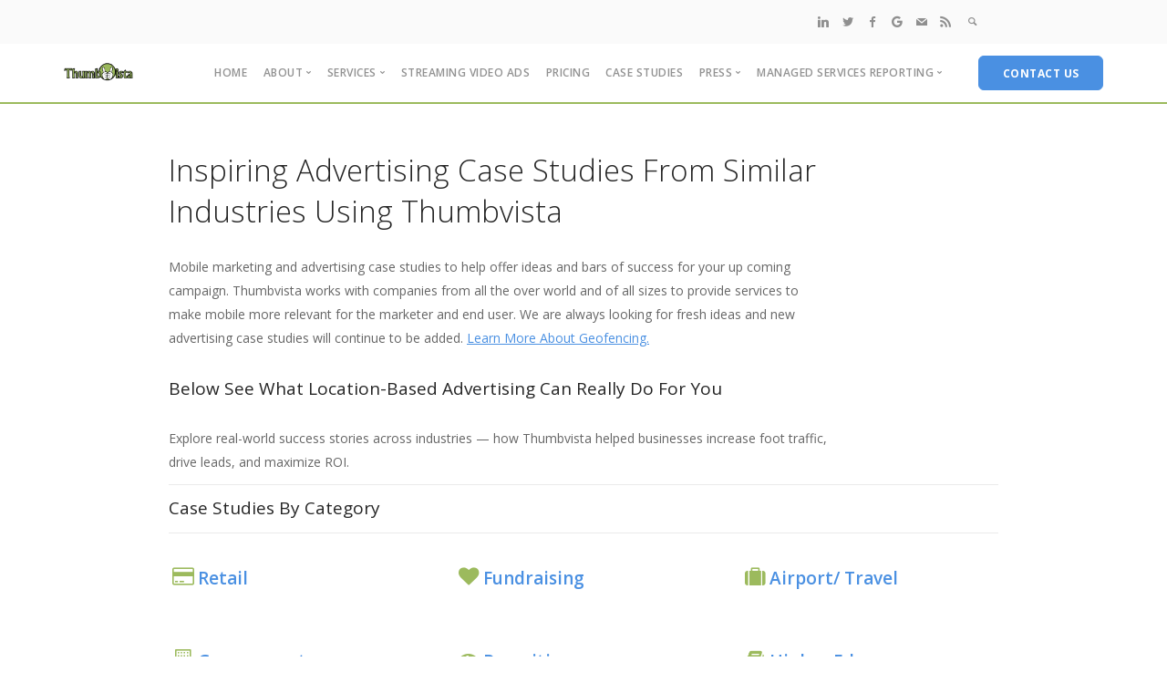

--- FILE ---
content_type: text/html; charset=UTF-8
request_url: https://thumbvista.com/mobile-marketing-advertising-case-studies/
body_size: 16337
content:
<!doctype html><html lang="en"><head><meta charset="UTF-8"><meta name="viewport" content="width=device-width, initial-scale=1.0"><meta http-equiv="X-UA-Compatible" content="IE=edge, IE=11, IE=10"><script data-cfasync="false" id="ao_optimized_gfonts_config">WebFontConfig={google:{families:["Open Sans:200,300,400,400i,500,600,700","Merriweather:300,300i","Material Icons"] },classes:false, events:false, timeout:1500};</script><link rel="pingback" href="https://thumbvista.com/xmlrpc.php" /><meta name='robots' content='index, follow, max-image-preview:large, max-snippet:-1, max-video-preview:-1' />  <script data-cfasync="false" data-pagespeed-no-defer>var gtm4wp_datalayer_name = "dataLayer";
	var dataLayer = dataLayer || [];</script> <title>Mobile Marketing &amp; Advertising Case Studies - Thumbvista</title><meta name="description" content="Explore real-world advertising case studies and success stories across multiple industries. Thumbvista has helped businesses maximize Ad ROI." /><link rel="canonical" href="https://thumbvista.com/mobile-marketing-advertising-case-studies/" /><meta property="og:locale" content="en_US" /><meta property="og:type" content="article" /><meta property="og:title" content="Mobile Marketing &amp; Advertising Case Studies - Thumbvista" /><meta property="og:description" content="Explore real-world advertising case studies and success stories across multiple industries. Thumbvista has helped businesses maximize Ad ROI." /><meta property="og:url" content="https://thumbvista.com/mobile-marketing-advertising-case-studies/" /><meta property="og:site_name" content="Thumbvista" /><meta property="article:publisher" content="https://www.facebook.com/Thumbvista/" /><meta property="article:modified_time" content="2025-11-19T20:09:10+00:00" /><meta name="twitter:card" content="summary_large_image" /><meta name="twitter:site" content="@Thumbvista" /><meta name="twitter:label1" content="Est. reading time" /><meta name="twitter:data1" content="2 minutes" /> <script type="application/ld+json" class="yoast-schema-graph">{"@context":"https://schema.org","@graph":[{"@type":"WebPage","@id":"https://thumbvista.com/mobile-marketing-advertising-case-studies/","url":"https://thumbvista.com/mobile-marketing-advertising-case-studies/","name":"Mobile Marketing & Advertising Case Studies - Thumbvista","isPartOf":{"@id":"https://thumbvista.com/#website"},"datePublished":"2018-10-31T18:44:56+00:00","dateModified":"2025-11-19T20:09:10+00:00","description":"Explore real-world advertising case studies and success stories across multiple industries. Thumbvista has helped businesses maximize Ad ROI.","breadcrumb":{"@id":"https://thumbvista.com/mobile-marketing-advertising-case-studies/#breadcrumb"},"inLanguage":"en","potentialAction":[{"@type":"ReadAction","target":["https://thumbvista.com/mobile-marketing-advertising-case-studies/"]}]},{"@type":"BreadcrumbList","@id":"https://thumbvista.com/mobile-marketing-advertising-case-studies/#breadcrumb","itemListElement":[{"@type":"ListItem","position":1,"name":"Home","item":"https://thumbvista.com/"},{"@type":"ListItem","position":2,"name":"Mobile Marketing &#038; Advertising Case Studies"}]},{"@type":"WebSite","@id":"https://thumbvista.com/#website","url":"https://thumbvista.com/","name":"Thumbvista","description":"Mobile Marketing &amp; Geofencing Advertising Services","publisher":{"@id":"https://thumbvista.com/#organization"},"potentialAction":[{"@type":"SearchAction","target":{"@type":"EntryPoint","urlTemplate":"https://thumbvista.com/?s={search_term_string}"},"query-input":{"@type":"PropertyValueSpecification","valueRequired":true,"valueName":"search_term_string"}}],"inLanguage":"en"},{"@type":"Organization","@id":"https://thumbvista.com/#organization","name":"Thumbvista","url":"https://thumbvista.com/","logo":{"@type":"ImageObject","inLanguage":"en","@id":"https://thumbvista.com/#/schema/logo/image/","url":"https://thumbvista.com/wp-content/uploads/2018/06/thumbvista-logo-with-glow.png","contentUrl":"https://thumbvista.com/wp-content/uploads/2018/06/thumbvista-logo-with-glow.png","width":600,"height":218,"caption":"Thumbvista"},"image":{"@id":"https://thumbvista.com/#/schema/logo/image/"},"sameAs":["https://www.facebook.com/Thumbvista/","https://x.com/Thumbvista","https://www.linkedin.com/company/thumbvista","https://www.youtube.com/c/Thumbvista"]}]}</script> <link rel='dns-prefetch' href='//js.hs-scripts.com' /><link rel='dns-prefetch' href='//www.googletagmanager.com' /><link href='https://fonts.gstatic.com' crossorigin='anonymous' rel='preconnect' /><link href='https://ajax.googleapis.com' rel='preconnect' /><link href='https://fonts.googleapis.com' rel='preconnect' /><link rel="alternate" type="application/rss+xml" title="Thumbvista &raquo; Feed" href="https://thumbvista.com/feed/" /><link rel="alternate" type="application/rss+xml" title="Thumbvista &raquo; Comments Feed" href="https://thumbvista.com/comments/feed/" /><link rel="alternate" title="oEmbed (JSON)" type="application/json+oembed" href="https://thumbvista.com/wp-json/oembed/1.0/embed?url=https%3A%2F%2Fthumbvista.com%2Fmobile-marketing-advertising-case-studies%2F" /><link rel="alternate" title="oEmbed (XML)" type="text/xml+oembed" href="https://thumbvista.com/wp-json/oembed/1.0/embed?url=https%3A%2F%2Fthumbvista.com%2Fmobile-marketing-advertising-case-studies%2F&#038;format=xml" />  <script src="//www.googletagmanager.com/gtag/js?id=G-C5JGZ07QE6"  data-cfasync="false" data-wpfc-render="false" type="text/javascript" async></script> <script data-cfasync="false" data-wpfc-render="false" type="text/javascript">var mi_version = '9.11.1';
				var mi_track_user = true;
				var mi_no_track_reason = '';
								var MonsterInsightsDefaultLocations = {"page_location":"https:\/\/thumbvista.com\/mobile-marketing-advertising-case-studies\/"};
								if ( typeof MonsterInsightsPrivacyGuardFilter === 'function' ) {
					var MonsterInsightsLocations = (typeof MonsterInsightsExcludeQuery === 'object') ? MonsterInsightsPrivacyGuardFilter( MonsterInsightsExcludeQuery ) : MonsterInsightsPrivacyGuardFilter( MonsterInsightsDefaultLocations );
				} else {
					var MonsterInsightsLocations = (typeof MonsterInsightsExcludeQuery === 'object') ? MonsterInsightsExcludeQuery : MonsterInsightsDefaultLocations;
				}

								var disableStrs = [
										'ga-disable-G-C5JGZ07QE6',
									];

				/* Function to detect opted out users */
				function __gtagTrackerIsOptedOut() {
					for (var index = 0; index < disableStrs.length; index++) {
						if (document.cookie.indexOf(disableStrs[index] + '=true') > -1) {
							return true;
						}
					}

					return false;
				}

				/* Disable tracking if the opt-out cookie exists. */
				if (__gtagTrackerIsOptedOut()) {
					for (var index = 0; index < disableStrs.length; index++) {
						window[disableStrs[index]] = true;
					}
				}

				/* Opt-out function */
				function __gtagTrackerOptout() {
					for (var index = 0; index < disableStrs.length; index++) {
						document.cookie = disableStrs[index] + '=true; expires=Thu, 31 Dec 2099 23:59:59 UTC; path=/';
						window[disableStrs[index]] = true;
					}
				}

				if ('undefined' === typeof gaOptout) {
					function gaOptout() {
						__gtagTrackerOptout();
					}
				}
								window.dataLayer = window.dataLayer || [];

				window.MonsterInsightsDualTracker = {
					helpers: {},
					trackers: {},
				};
				if (mi_track_user) {
					function __gtagDataLayer() {
						dataLayer.push(arguments);
					}

					function __gtagTracker(type, name, parameters) {
						if (!parameters) {
							parameters = {};
						}

						if (parameters.send_to) {
							__gtagDataLayer.apply(null, arguments);
							return;
						}

						if (type === 'event') {
														parameters.send_to = monsterinsights_frontend.v4_id;
							var hookName = name;
							if (typeof parameters['event_category'] !== 'undefined') {
								hookName = parameters['event_category'] + ':' + name;
							}

							if (typeof MonsterInsightsDualTracker.trackers[hookName] !== 'undefined') {
								MonsterInsightsDualTracker.trackers[hookName](parameters);
							} else {
								__gtagDataLayer('event', name, parameters);
							}
							
						} else {
							__gtagDataLayer.apply(null, arguments);
						}
					}

					__gtagTracker('js', new Date());
					__gtagTracker('set', {
						'developer_id.dZGIzZG': true,
											});
					if ( MonsterInsightsLocations.page_location ) {
						__gtagTracker('set', MonsterInsightsLocations);
					}
										__gtagTracker('config', 'G-C5JGZ07QE6', {"forceSSL":"true","link_attribution":"true"} );
										window.gtag = __gtagTracker;										(function () {
						/* https://developers.google.com/analytics/devguides/collection/analyticsjs/ */
						/* ga and __gaTracker compatibility shim. */
						var noopfn = function () {
							return null;
						};
						var newtracker = function () {
							return new Tracker();
						};
						var Tracker = function () {
							return null;
						};
						var p = Tracker.prototype;
						p.get = noopfn;
						p.set = noopfn;
						p.send = function () {
							var args = Array.prototype.slice.call(arguments);
							args.unshift('send');
							__gaTracker.apply(null, args);
						};
						var __gaTracker = function () {
							var len = arguments.length;
							if (len === 0) {
								return;
							}
							var f = arguments[len - 1];
							if (typeof f !== 'object' || f === null || typeof f.hitCallback !== 'function') {
								if ('send' === arguments[0]) {
									var hitConverted, hitObject = false, action;
									if ('event' === arguments[1]) {
										if ('undefined' !== typeof arguments[3]) {
											hitObject = {
												'eventAction': arguments[3],
												'eventCategory': arguments[2],
												'eventLabel': arguments[4],
												'value': arguments[5] ? arguments[5] : 1,
											}
										}
									}
									if ('pageview' === arguments[1]) {
										if ('undefined' !== typeof arguments[2]) {
											hitObject = {
												'eventAction': 'page_view',
												'page_path': arguments[2],
											}
										}
									}
									if (typeof arguments[2] === 'object') {
										hitObject = arguments[2];
									}
									if (typeof arguments[5] === 'object') {
										Object.assign(hitObject, arguments[5]);
									}
									if ('undefined' !== typeof arguments[1].hitType) {
										hitObject = arguments[1];
										if ('pageview' === hitObject.hitType) {
											hitObject.eventAction = 'page_view';
										}
									}
									if (hitObject) {
										action = 'timing' === arguments[1].hitType ? 'timing_complete' : hitObject.eventAction;
										hitConverted = mapArgs(hitObject);
										__gtagTracker('event', action, hitConverted);
									}
								}
								return;
							}

							function mapArgs(args) {
								var arg, hit = {};
								var gaMap = {
									'eventCategory': 'event_category',
									'eventAction': 'event_action',
									'eventLabel': 'event_label',
									'eventValue': 'event_value',
									'nonInteraction': 'non_interaction',
									'timingCategory': 'event_category',
									'timingVar': 'name',
									'timingValue': 'value',
									'timingLabel': 'event_label',
									'page': 'page_path',
									'location': 'page_location',
									'title': 'page_title',
									'referrer' : 'page_referrer',
								};
								for (arg in args) {
																		if (!(!args.hasOwnProperty(arg) || !gaMap.hasOwnProperty(arg))) {
										hit[gaMap[arg]] = args[arg];
									} else {
										hit[arg] = args[arg];
									}
								}
								return hit;
							}

							try {
								f.hitCallback();
							} catch (ex) {
							}
						};
						__gaTracker.create = newtracker;
						__gaTracker.getByName = newtracker;
						__gaTracker.getAll = function () {
							return [];
						};
						__gaTracker.remove = noopfn;
						__gaTracker.loaded = true;
						window['__gaTracker'] = __gaTracker;
					})();
									} else {
										console.log("");
					(function () {
						function __gtagTracker() {
							return null;
						}

						window['__gtagTracker'] = __gtagTracker;
						window['gtag'] = __gtagTracker;
					})();
									}</script> <style id='wp-img-auto-sizes-contain-inline-css' type='text/css'>img:is([sizes=auto i],[sizes^="auto," i]){contain-intrinsic-size:3000px 1500px}
/*# sourceURL=wp-img-auto-sizes-contain-inline-css */</style><style id='wp-block-library-inline-css' type='text/css'>:root{--wp-block-synced-color:#7a00df;--wp-block-synced-color--rgb:122,0,223;--wp-bound-block-color:var(--wp-block-synced-color);--wp-editor-canvas-background:#ddd;--wp-admin-theme-color:#007cba;--wp-admin-theme-color--rgb:0,124,186;--wp-admin-theme-color-darker-10:#006ba1;--wp-admin-theme-color-darker-10--rgb:0,107,160.5;--wp-admin-theme-color-darker-20:#005a87;--wp-admin-theme-color-darker-20--rgb:0,90,135;--wp-admin-border-width-focus:2px}@media (min-resolution:192dpi){:root{--wp-admin-border-width-focus:1.5px}}.wp-element-button{cursor:pointer}:root .has-very-light-gray-background-color{background-color:#eee}:root .has-very-dark-gray-background-color{background-color:#313131}:root .has-very-light-gray-color{color:#eee}:root .has-very-dark-gray-color{color:#313131}:root .has-vivid-green-cyan-to-vivid-cyan-blue-gradient-background{background:linear-gradient(135deg,#00d084,#0693e3)}:root .has-purple-crush-gradient-background{background:linear-gradient(135deg,#34e2e4,#4721fb 50%,#ab1dfe)}:root .has-hazy-dawn-gradient-background{background:linear-gradient(135deg,#faaca8,#dad0ec)}:root .has-subdued-olive-gradient-background{background:linear-gradient(135deg,#fafae1,#67a671)}:root .has-atomic-cream-gradient-background{background:linear-gradient(135deg,#fdd79a,#004a59)}:root .has-nightshade-gradient-background{background:linear-gradient(135deg,#330968,#31cdcf)}:root .has-midnight-gradient-background{background:linear-gradient(135deg,#020381,#2874fc)}:root{--wp--preset--font-size--normal:16px;--wp--preset--font-size--huge:42px}.has-regular-font-size{font-size:1em}.has-larger-font-size{font-size:2.625em}.has-normal-font-size{font-size:var(--wp--preset--font-size--normal)}.has-huge-font-size{font-size:var(--wp--preset--font-size--huge)}.has-text-align-center{text-align:center}.has-text-align-left{text-align:left}.has-text-align-right{text-align:right}.has-fit-text{white-space:nowrap!important}#end-resizable-editor-section{display:none}.aligncenter{clear:both}.items-justified-left{justify-content:flex-start}.items-justified-center{justify-content:center}.items-justified-right{justify-content:flex-end}.items-justified-space-between{justify-content:space-between}.screen-reader-text{border:0;clip-path:inset(50%);height:1px;margin:-1px;overflow:hidden;padding:0;position:absolute;width:1px;word-wrap:normal!important}.screen-reader-text:focus{background-color:#ddd;clip-path:none;color:#444;display:block;font-size:1em;height:auto;left:5px;line-height:normal;padding:15px 23px 14px;text-decoration:none;top:5px;width:auto;z-index:100000}html :where(.has-border-color){border-style:solid}html :where([style*=border-top-color]){border-top-style:solid}html :where([style*=border-right-color]){border-right-style:solid}html :where([style*=border-bottom-color]){border-bottom-style:solid}html :where([style*=border-left-color]){border-left-style:solid}html :where([style*=border-width]){border-style:solid}html :where([style*=border-top-width]){border-top-style:solid}html :where([style*=border-right-width]){border-right-style:solid}html :where([style*=border-bottom-width]){border-bottom-style:solid}html :where([style*=border-left-width]){border-left-style:solid}html :where(img[class*=wp-image-]){height:auto;max-width:100%}:where(figure){margin:0 0 1em}html :where(.is-position-sticky){--wp-admin--admin-bar--position-offset:var(--wp-admin--admin-bar--height,0px)}@media screen and (max-width:600px){html :where(.is-position-sticky){--wp-admin--admin-bar--position-offset:0px}}

/*# sourceURL=wp-block-library-inline-css */</style><style id='wp-block-latest-posts-inline-css' type='text/css'>.wp-block-latest-posts{box-sizing:border-box}.wp-block-latest-posts.alignleft{margin-right:2em}.wp-block-latest-posts.alignright{margin-left:2em}.wp-block-latest-posts.wp-block-latest-posts__list{list-style:none}.wp-block-latest-posts.wp-block-latest-posts__list li{clear:both;overflow-wrap:break-word}.wp-block-latest-posts.is-grid{display:flex;flex-wrap:wrap}.wp-block-latest-posts.is-grid li{margin:0 1.25em 1.25em 0;width:100%}@media (min-width:600px){.wp-block-latest-posts.columns-2 li{width:calc(50% - .625em)}.wp-block-latest-posts.columns-2 li:nth-child(2n){margin-right:0}.wp-block-latest-posts.columns-3 li{width:calc(33.33333% - .83333em)}.wp-block-latest-posts.columns-3 li:nth-child(3n){margin-right:0}.wp-block-latest-posts.columns-4 li{width:calc(25% - .9375em)}.wp-block-latest-posts.columns-4 li:nth-child(4n){margin-right:0}.wp-block-latest-posts.columns-5 li{width:calc(20% - 1em)}.wp-block-latest-posts.columns-5 li:nth-child(5n){margin-right:0}.wp-block-latest-posts.columns-6 li{width:calc(16.66667% - 1.04167em)}.wp-block-latest-posts.columns-6 li:nth-child(6n){margin-right:0}}:root :where(.wp-block-latest-posts.is-grid){padding:0}:root :where(.wp-block-latest-posts.wp-block-latest-posts__list){padding-left:0}.wp-block-latest-posts__post-author,.wp-block-latest-posts__post-date{display:block;font-size:.8125em}.wp-block-latest-posts__post-excerpt,.wp-block-latest-posts__post-full-content{margin-bottom:1em;margin-top:.5em}.wp-block-latest-posts__featured-image a{display:inline-block}.wp-block-latest-posts__featured-image img{height:auto;max-width:100%;width:auto}.wp-block-latest-posts__featured-image.alignleft{float:left;margin-right:1em}.wp-block-latest-posts__featured-image.alignright{float:right;margin-left:1em}.wp-block-latest-posts__featured-image.aligncenter{margin-bottom:1em;text-align:center}
/*# sourceURL=https://thumbvista.com/wp-includes/blocks/latest-posts/style.min.css */</style><style id='global-styles-inline-css' type='text/css'>:root{--wp--preset--aspect-ratio--square: 1;--wp--preset--aspect-ratio--4-3: 4/3;--wp--preset--aspect-ratio--3-4: 3/4;--wp--preset--aspect-ratio--3-2: 3/2;--wp--preset--aspect-ratio--2-3: 2/3;--wp--preset--aspect-ratio--16-9: 16/9;--wp--preset--aspect-ratio--9-16: 9/16;--wp--preset--color--black: #000000;--wp--preset--color--cyan-bluish-gray: #abb8c3;--wp--preset--color--white: #ffffff;--wp--preset--color--pale-pink: #f78da7;--wp--preset--color--vivid-red: #cf2e2e;--wp--preset--color--luminous-vivid-orange: #ff6900;--wp--preset--color--luminous-vivid-amber: #fcb900;--wp--preset--color--light-green-cyan: #7bdcb5;--wp--preset--color--vivid-green-cyan: #00d084;--wp--preset--color--pale-cyan-blue: #8ed1fc;--wp--preset--color--vivid-cyan-blue: #0693e3;--wp--preset--color--vivid-purple: #9b51e0;--wp--preset--gradient--vivid-cyan-blue-to-vivid-purple: linear-gradient(135deg,rgb(6,147,227) 0%,rgb(155,81,224) 100%);--wp--preset--gradient--light-green-cyan-to-vivid-green-cyan: linear-gradient(135deg,rgb(122,220,180) 0%,rgb(0,208,130) 100%);--wp--preset--gradient--luminous-vivid-amber-to-luminous-vivid-orange: linear-gradient(135deg,rgb(252,185,0) 0%,rgb(255,105,0) 100%);--wp--preset--gradient--luminous-vivid-orange-to-vivid-red: linear-gradient(135deg,rgb(255,105,0) 0%,rgb(207,46,46) 100%);--wp--preset--gradient--very-light-gray-to-cyan-bluish-gray: linear-gradient(135deg,rgb(238,238,238) 0%,rgb(169,184,195) 100%);--wp--preset--gradient--cool-to-warm-spectrum: linear-gradient(135deg,rgb(74,234,220) 0%,rgb(151,120,209) 20%,rgb(207,42,186) 40%,rgb(238,44,130) 60%,rgb(251,105,98) 80%,rgb(254,248,76) 100%);--wp--preset--gradient--blush-light-purple: linear-gradient(135deg,rgb(255,206,236) 0%,rgb(152,150,240) 100%);--wp--preset--gradient--blush-bordeaux: linear-gradient(135deg,rgb(254,205,165) 0%,rgb(254,45,45) 50%,rgb(107,0,62) 100%);--wp--preset--gradient--luminous-dusk: linear-gradient(135deg,rgb(255,203,112) 0%,rgb(199,81,192) 50%,rgb(65,88,208) 100%);--wp--preset--gradient--pale-ocean: linear-gradient(135deg,rgb(255,245,203) 0%,rgb(182,227,212) 50%,rgb(51,167,181) 100%);--wp--preset--gradient--electric-grass: linear-gradient(135deg,rgb(202,248,128) 0%,rgb(113,206,126) 100%);--wp--preset--gradient--midnight: linear-gradient(135deg,rgb(2,3,129) 0%,rgb(40,116,252) 100%);--wp--preset--font-size--small: 13px;--wp--preset--font-size--medium: 20px;--wp--preset--font-size--large: 36px;--wp--preset--font-size--x-large: 42px;--wp--preset--spacing--20: 0.44rem;--wp--preset--spacing--30: 0.67rem;--wp--preset--spacing--40: 1rem;--wp--preset--spacing--50: 1.5rem;--wp--preset--spacing--60: 2.25rem;--wp--preset--spacing--70: 3.38rem;--wp--preset--spacing--80: 5.06rem;--wp--preset--shadow--natural: 6px 6px 9px rgba(0, 0, 0, 0.2);--wp--preset--shadow--deep: 12px 12px 50px rgba(0, 0, 0, 0.4);--wp--preset--shadow--sharp: 6px 6px 0px rgba(0, 0, 0, 0.2);--wp--preset--shadow--outlined: 6px 6px 0px -3px rgb(255, 255, 255), 6px 6px rgb(0, 0, 0);--wp--preset--shadow--crisp: 6px 6px 0px rgb(0, 0, 0);}:where(.is-layout-flex){gap: 0.5em;}:where(.is-layout-grid){gap: 0.5em;}body .is-layout-flex{display: flex;}.is-layout-flex{flex-wrap: wrap;align-items: center;}.is-layout-flex > :is(*, div){margin: 0;}body .is-layout-grid{display: grid;}.is-layout-grid > :is(*, div){margin: 0;}:where(.wp-block-columns.is-layout-flex){gap: 2em;}:where(.wp-block-columns.is-layout-grid){gap: 2em;}:where(.wp-block-post-template.is-layout-flex){gap: 1.25em;}:where(.wp-block-post-template.is-layout-grid){gap: 1.25em;}.has-black-color{color: var(--wp--preset--color--black) !important;}.has-cyan-bluish-gray-color{color: var(--wp--preset--color--cyan-bluish-gray) !important;}.has-white-color{color: var(--wp--preset--color--white) !important;}.has-pale-pink-color{color: var(--wp--preset--color--pale-pink) !important;}.has-vivid-red-color{color: var(--wp--preset--color--vivid-red) !important;}.has-luminous-vivid-orange-color{color: var(--wp--preset--color--luminous-vivid-orange) !important;}.has-luminous-vivid-amber-color{color: var(--wp--preset--color--luminous-vivid-amber) !important;}.has-light-green-cyan-color{color: var(--wp--preset--color--light-green-cyan) !important;}.has-vivid-green-cyan-color{color: var(--wp--preset--color--vivid-green-cyan) !important;}.has-pale-cyan-blue-color{color: var(--wp--preset--color--pale-cyan-blue) !important;}.has-vivid-cyan-blue-color{color: var(--wp--preset--color--vivid-cyan-blue) !important;}.has-vivid-purple-color{color: var(--wp--preset--color--vivid-purple) !important;}.has-black-background-color{background-color: var(--wp--preset--color--black) !important;}.has-cyan-bluish-gray-background-color{background-color: var(--wp--preset--color--cyan-bluish-gray) !important;}.has-white-background-color{background-color: var(--wp--preset--color--white) !important;}.has-pale-pink-background-color{background-color: var(--wp--preset--color--pale-pink) !important;}.has-vivid-red-background-color{background-color: var(--wp--preset--color--vivid-red) !important;}.has-luminous-vivid-orange-background-color{background-color: var(--wp--preset--color--luminous-vivid-orange) !important;}.has-luminous-vivid-amber-background-color{background-color: var(--wp--preset--color--luminous-vivid-amber) !important;}.has-light-green-cyan-background-color{background-color: var(--wp--preset--color--light-green-cyan) !important;}.has-vivid-green-cyan-background-color{background-color: var(--wp--preset--color--vivid-green-cyan) !important;}.has-pale-cyan-blue-background-color{background-color: var(--wp--preset--color--pale-cyan-blue) !important;}.has-vivid-cyan-blue-background-color{background-color: var(--wp--preset--color--vivid-cyan-blue) !important;}.has-vivid-purple-background-color{background-color: var(--wp--preset--color--vivid-purple) !important;}.has-black-border-color{border-color: var(--wp--preset--color--black) !important;}.has-cyan-bluish-gray-border-color{border-color: var(--wp--preset--color--cyan-bluish-gray) !important;}.has-white-border-color{border-color: var(--wp--preset--color--white) !important;}.has-pale-pink-border-color{border-color: var(--wp--preset--color--pale-pink) !important;}.has-vivid-red-border-color{border-color: var(--wp--preset--color--vivid-red) !important;}.has-luminous-vivid-orange-border-color{border-color: var(--wp--preset--color--luminous-vivid-orange) !important;}.has-luminous-vivid-amber-border-color{border-color: var(--wp--preset--color--luminous-vivid-amber) !important;}.has-light-green-cyan-border-color{border-color: var(--wp--preset--color--light-green-cyan) !important;}.has-vivid-green-cyan-border-color{border-color: var(--wp--preset--color--vivid-green-cyan) !important;}.has-pale-cyan-blue-border-color{border-color: var(--wp--preset--color--pale-cyan-blue) !important;}.has-vivid-cyan-blue-border-color{border-color: var(--wp--preset--color--vivid-cyan-blue) !important;}.has-vivid-purple-border-color{border-color: var(--wp--preset--color--vivid-purple) !important;}.has-vivid-cyan-blue-to-vivid-purple-gradient-background{background: var(--wp--preset--gradient--vivid-cyan-blue-to-vivid-purple) !important;}.has-light-green-cyan-to-vivid-green-cyan-gradient-background{background: var(--wp--preset--gradient--light-green-cyan-to-vivid-green-cyan) !important;}.has-luminous-vivid-amber-to-luminous-vivid-orange-gradient-background{background: var(--wp--preset--gradient--luminous-vivid-amber-to-luminous-vivid-orange) !important;}.has-luminous-vivid-orange-to-vivid-red-gradient-background{background: var(--wp--preset--gradient--luminous-vivid-orange-to-vivid-red) !important;}.has-very-light-gray-to-cyan-bluish-gray-gradient-background{background: var(--wp--preset--gradient--very-light-gray-to-cyan-bluish-gray) !important;}.has-cool-to-warm-spectrum-gradient-background{background: var(--wp--preset--gradient--cool-to-warm-spectrum) !important;}.has-blush-light-purple-gradient-background{background: var(--wp--preset--gradient--blush-light-purple) !important;}.has-blush-bordeaux-gradient-background{background: var(--wp--preset--gradient--blush-bordeaux) !important;}.has-luminous-dusk-gradient-background{background: var(--wp--preset--gradient--luminous-dusk) !important;}.has-pale-ocean-gradient-background{background: var(--wp--preset--gradient--pale-ocean) !important;}.has-electric-grass-gradient-background{background: var(--wp--preset--gradient--electric-grass) !important;}.has-midnight-gradient-background{background: var(--wp--preset--gradient--midnight) !important;}.has-small-font-size{font-size: var(--wp--preset--font-size--small) !important;}.has-medium-font-size{font-size: var(--wp--preset--font-size--medium) !important;}.has-large-font-size{font-size: var(--wp--preset--font-size--large) !important;}.has-x-large-font-size{font-size: var(--wp--preset--font-size--x-large) !important;}
/*# sourceURL=global-styles-inline-css */</style><style id='classic-theme-styles-inline-css' type='text/css'>/*! This file is auto-generated */
.wp-block-button__link{color:#fff;background-color:#32373c;border-radius:9999px;box-shadow:none;text-decoration:none;padding:calc(.667em + 2px) calc(1.333em + 2px);font-size:1.125em}.wp-block-file__button{background:#32373c;color:#fff;text-decoration:none}
/*# sourceURL=/wp-includes/css/classic-themes.min.css */</style><link rel='stylesheet' id='js_composer_front-css' href='https://thumbvista.com/wp-content/plugins/js_composer/assets/css/js_composer.min.css?ver=5.7' type='text/css' media='all' /><link rel='stylesheet' id='js_composer_custom_css-css' href='https://thumbvista.com/wp-content/cache/autoptimize/css/autoptimize_single_77945dfcb76811424cf365f06b2a908c.css?ver=5.7' type='text/css' media='all' /><link rel='stylesheet' id='bootstrap-css' href='https://thumbvista.com/wp-content/cache/autoptimize/css/autoptimize_single_a39232aadab4e6c36ced0dc05e3d3e57.css?ver=10.5.14' type='text/css' media='all' /><link rel='stylesheet' id='ebor-icons-css' href='https://thumbvista.com/wp-content/cache/autoptimize/css/autoptimize_single_34c137195b2ca14ecbca3082f810fe8a.css?ver=10.5.14' type='text/css' media='all' /><link rel='stylesheet' id='ebor-plugins-css' href='https://thumbvista.com/wp-content/cache/autoptimize/css/autoptimize_single_74c4fda6e113cd2e9c94b8a0464f1efc.css?ver=10.5.14' type='text/css' media='all' /><link rel='stylesheet' id='ebor-theme-css' href='https://thumbvista.com/wp-content/cache/autoptimize/css/autoptimize_single_1839d545457159c5734833ee6938dff1.css?ver=10.5.14' type='text/css' media='all' /><link rel='stylesheet' id='ebor-style-css' href='https://thumbvista.com/wp-content/cache/autoptimize/css/autoptimize_single_9b66874a95b218659967b0e5ec6b7d27.css?ver=10.5.14' type='text/css' media='all' /><style id='ebor-style-inline-css' type='text/css'>.btn--primary .btn__text, .btn--primary:visited .btn__text {
			    color: #ffffff;	
			}
			input[type].btn--primary,
			.pos-fixed.bar--transparent.bg--primary,
			.ebor-cart-count, .woocommerce #respond input#submit.alt.disabled, .woocommerce #respond input#submit.alt.disabled:hover, .woocommerce #respond input#submit.alt:disabled, .woocommerce #respond input#submit.alt:disabled:hover, .woocommerce #respond input#submit.alt:disabled[disabled], .woocommerce #respond input#submit.alt:disabled[disabled]:hover, .woocommerce a.button.alt.disabled, .woocommerce a.button.alt.disabled:hover, .woocommerce a.button.alt:disabled, .woocommerce a.button.alt:disabled:hover, .woocommerce a.button.alt:disabled[disabled], .woocommerce a.button.alt:disabled[disabled]:hover, .woocommerce button.button.alt.disabled, .woocommerce button.button.alt.disabled:hover, .woocommerce button.button.alt:disabled, .woocommerce button.button.alt:disabled:hover, .woocommerce button.button.alt:disabled[disabled], .woocommerce button.button.alt:disabled[disabled]:hover, .woocommerce input.button.alt.disabled, .woocommerce input.button.alt.disabled:hover, .woocommerce input.button.alt:disabled, .woocommerce input.button.alt:disabled:hover, .woocommerce input.button.alt:disabled[disabled], .woocommerce input.button.alt:disabled[disabled]:hover {
				background: #9cba5d;	
			}
			.pos-fixed.bar--transparent.bg--secondary {
				background: #FAFAFA;
			}
			.pos-fixed.bar--transparent.bg--dark {
				background: #252525;
			}
			.pos-fixed.bar--transparent.bg--primary-1 {
				background: #9cba5d;
			}
			.bg--white h1, .bg--white h2, .bg--white h3, .bg--white h4, .bg--white h5, .bg--white h6, .bg--white i, .mobile-header .cart-link {
			    color: #252525;
			}
			@media all and (max-width:767px) {
			    .bar.bg--dark.bar--mobile-sticky[data-scroll-class*="fixed"].pos-fixed,
			    .bar.bg--dark.bar--mobile-sticky[data-scroll-class*="fixed"]+.bar.pos-fixed {
			    	background: #252525;
			    }
			    .bar.bg--secondary.bar--mobile-sticky[data-scroll-class*="fixed"].pos-fixed,
			    .bar.bg--secondary.bar--mobile-sticky[data-scroll-class*="fixed"]+.bar.pos-fixed {
			    	background: #FAFAFA;
			    }
			}
			.thumbnails-slider .thumbnail-trigger.active img {
				border: 1px solid #9cba5d;
			}
			.menu-horizontal > li > a, .menu-horizontal > li > span, .menu-horizontal > li > .modal-instance > .modal-trigger {
				font-size: 1em;
			}
			.woocommerce #respond input#submit.alt, 
			.woocommerce a.button.alt, 
			.woocommerce button.button.alt, 
			.woocommerce input.button.alt,
			.woocommerce #respond input#submit, 
			.woocommerce a.button, 
			.woocommerce button.button, 
			.woocommerce input.button {
				background: #9cba5d;
				color: #fff;
				transition: 0.1s linear;
			}
			.woocommerce #respond input#submit.alt:hover, 
			.woocommerce a.button.alt:hover, 
			.woocommerce button.button.alt:hover, 
			.woocommerce input.button.alt:hover,
			.woocommerce #respond input#submit:hover, 
			.woocommerce a.button:hover, 
			.woocommerce button.button:hover, 
			.woocommerce input.button:hover {
				color: #fff;
				opacity: 0.9;
				background: #9cba5d;
				transform: translate3d(0, -2px, 0);
				-webkit-transform: translate3d(0, -2px, 0);
			}
		
/*# sourceURL=ebor-style-inline-css */</style><link rel='stylesheet' id='ebor-iconsmind-css' href='https://thumbvista.com/wp-content/cache/autoptimize/css/autoptimize_single_39aa385af1cfd640bac73a09de3ac9fe.css?ver=10.5.14' type='text/css' media='all' /> <script defer type="text/javascript" src="https://thumbvista.com/wp-content/plugins/google-analytics-for-wordpress/assets/js/frontend-gtag.min.js?ver=9.11.1" id="monsterinsights-frontend-script-js" data-wp-strategy="async"></script> <script data-cfasync="false" data-wpfc-render="false" type="text/javascript" id='monsterinsights-frontend-script-js-extra'>var monsterinsights_frontend = {"js_events_tracking":"true","download_extensions":"doc,pdf,ppt,zip,xls,docx,pptx,xlsx","inbound_paths":"[{\"path\":\"\\\/go\\\/\",\"label\":\"affiliate\"},{\"path\":\"\\\/recommend\\\/\",\"label\":\"affiliate\"}]","home_url":"https:\/\/thumbvista.com","hash_tracking":"false","v4_id":"G-C5JGZ07QE6"};</script>    <script defer type="text/javascript" src="https://www.googletagmanager.com/gtag/js?id=G-C5JGZ07QE6" id="google_gtagjs-js"></script> <script defer id="google_gtagjs-js-after" src="[data-uri]"></script>  <script type="text/javascript" src="https://thumbvista.com/wp-includes/js/jquery/jquery.min.js?ver=3.7.1" id="jquery-core-js"></script> <script defer type="text/javascript" src="https://thumbvista.com/wp-includes/js/jquery/jquery-migrate.min.js?ver=3.4.1" id="jquery-migrate-js"></script> <link rel="https://api.w.org/" href="https://thumbvista.com/wp-json/" /><link rel="alternate" title="JSON" type="application/json" href="https://thumbvista.com/wp-json/wp/v2/pages/3437" /><link rel="EditURI" type="application/rsd+xml" title="RSD" href="https://thumbvista.com/xmlrpc.php?rsd" /><link rel='shortlink' href='https://thumbvista.com/?p=3437' />  <script defer src="https://www.googletagmanager.com/gtag/js?id=G-WR5D0V38X5"></script> <script defer src="[data-uri]"></script> <meta name="google-site-verification" content="CIg7E0ADmM6OtTJ2Cx2DGQTb4-U_vC0CAvkBTaqQPzo" /> <script defer src="[data-uri]"></script> <meta name="generator" content="Site Kit by Google 1.144.0" />  <script defer src="[data-uri]"></script>    <script data-cfasync="false" data-pagespeed-no-defer type="text/javascript">var dataLayer_content = {"pagePostType":"page","pagePostType2":"single-page"};
	dataLayer.push( dataLayer_content );</script> <script data-cfasync="false">(function(w,d,s,l,i){w[l]=w[l]||[];w[l].push({'gtm.start':
new Date().getTime(),event:'gtm.js'});var f=d.getElementsByTagName(s)[0],
j=d.createElement(s),dl=l!='dataLayer'?'&l='+l:'';j.async=true;j.src=
'//www.googletagmanager.com/gtm.js?id='+i+dl;f.parentNode.insertBefore(j,f);
})(window,document,'script','dataLayer','GTM-PQCNSR3');</script> <link rel="apple-touch-icon" sizes="180x180" href="/wp-content/uploads/fbrfg/apple-touch-icon.png"><link rel="icon" type="image/png" sizes="32x32" href="/wp-content/uploads/fbrfg/favicon-32x32.png"><link rel="icon" type="image/png" sizes="16x16" href="/wp-content/uploads/fbrfg/favicon-16x16.png"><link rel="manifest" href="/wp-content/uploads/fbrfg/site.webmanifest"><link rel="mask-icon" href="/wp-content/uploads/fbrfg/safari-pinned-tab.svg" color="#5bbad5"><link rel="shortcut icon" href="/wp-content/uploads/fbrfg/favicon.ico"><meta name="msapplication-TileColor" content="#da532c"><meta name="msapplication-config" content="/wp-content/uploads/fbrfg/browserconfig.xml"><meta name="theme-color" content="#ffffff"><meta name="generator" content="Powered by WPBakery Page Builder - drag and drop page builder for WordPress."/> <!--[if lte IE 9]><link rel="stylesheet" type="text/css" href="https://thumbvista.com/wp-content/plugins/js_composer/assets/css/vc_lte_ie9.min.css" media="screen"><![endif]-->  <script defer src="[data-uri]"></script> <style type="text/css" data-type="vc_shortcodes-custom-css">.vc_custom_1555962801679{margin-bottom: 25px !important;}</style><noscript><style type="text/css">.wpb_animate_when_almost_visible { opacity: 1; }</style></noscript><link rel='stylesheet' id='font-awesome-css' href='https://thumbvista.com/wp-content/plugins/js_composer/assets/lib/bower/font-awesome/css/font-awesome.min.css?ver=5.7' type='text/css' media='all' /><script data-cfasync="false" id="ao_optimized_gfonts_webfontloader">(function() {var wf = document.createElement('script');wf.src='https://ajax.googleapis.com/ajax/libs/webfont/1/webfont.js';wf.type='text/javascript';wf.async='true';var s=document.getElementsByTagName('script')[0];s.parentNode.insertBefore(wf, s);})();</script></head><body data-rsssl=1 class="wp-singular page-template page-template-page_no_sidebar page-template-page_no_sidebar-php page page-id-3437 wp-theme-stack stack--rounded normal-layout active-tabs active-accordions parallax-enable-mobile wpb-js-composer js-comp-ver-5.7 vc_responsive variant-v1-5-11" data-smooth-scroll-offset="0" data-smooth-scroll-offset-mobile="0" data-skip-responsive-menu="no"> <a href="#" id="start" title="Start"></a><div class="nav-container"><div class="notification pos-top pos-right search-box bg--white border--bottom" data-animation="from-top" data-notification-link="search-box"><form method="get" action="https://thumbvista.com/"><div class="row"><div class="col-md-6 col-md-offset-3 col-sm-8 col-sm-offset-2"> <input type="search" name="s" placeholder="Type search query and hit enter" /></div></div></form></div><section class="bar bar-3 bar--sm bg--secondary header--top-bar" ><div class="container"><div class="row"><div class="col-md-6 text-right text-left-xs text-left-sm"><div class="bar__module"><ul class="menu-horizontal"><li> <a href="http://www.linkedin.com/company/thumbvista" title="Thumbvista Linkedin Page" target="_blank"> <i class="socicon icon--xs socicon-linkedin"></i> </a></li><li> <a href="http://www.Twitter.com/Thumbvista" title="Thumbvista Twitter Page" target="_blank"> <i class="socicon icon--xs socicon-twitter"></i> </a></li><li> <a href="http://www.Facebook.com/Thumbvista" title="Thumbvista Facebook Page" target="_blank"> <i class="socicon icon--xs socicon-facebook"></i> </a></li><li> <a href="https://plus.google.com/b/114101296394850625169/114101296394850625169/posts" title="Thumbvista Google Page" target="_blank"> <i class="socicon icon--xs socicon-google"></i> </a></li><li> <a href="mailto:contact@thumbvista.com" title="Thumbvista Mail Page" target="_blank"> <i class="socicon icon--xs socicon-mail"></i> </a></li><li> <a href="https://thumbvista.com/feed/" title="Thumbvista Rss Page" target="_blank"> <i class="socicon icon--xs socicon-rss"></i> </a></li><li class="stack-search-menu"> <a href="#" data-notification-link="search-box"> <i class="stack-search"></i> </a></li></ul></div></div></div></div></section><div class="bar bar--sm visible-xs original--bg bar--mobile-sticky" data-scroll-class="200px:pos-fixed"><div class="container"><div class="row"><div class="col-xs-8 col-sm-10"> <a href="https://thumbvista.com/" class="logo-holder"> <img class="logo logo-dark" alt="logo" src="https://thumbvista.com/wp-content/uploads/2013/08/Thumbvista-Current-Logo-e1377191578722.png" /> <noscript><img class="logo logo-light" alt="logo" src="https://thumbvista.com/wp-content/uploads/2012/12/Thumbvista_no_back_vectorized-e1377060873749.png" /></noscript><img class="lazyload logo logo-light" alt="logo" src='data:image/svg+xml,%3Csvg%20xmlns=%22http://www.w3.org/2000/svg%22%20viewBox=%220%200%20210%20140%22%3E%3C/svg%3E' data-src="https://thumbvista.com/wp-content/uploads/2012/12/Thumbvista_no_back_vectorized-e1377060873749.png" /> </a></div><div class="col-xs-4 col-sm-2 text-right mobile-header"> <a href="#" class="hamburger-toggle" data-toggle-class="#menu1;hidden-xs"> <i class="icon--sm stack-interface stack-menu"></i> </a></div></div></div></div><nav id="menu1" class="bar bar--sm bar-1 hidden-xs hiddem-sm original--bg" data-scroll-class="200px:pos-fixed"><div class="container"><div class="row"><div class="col-md-1 col-sm-2 hidden-xs"><div class="bar__module"> <a href="https://thumbvista.com/" class="logo-holder"> <img class="logo logo-dark" alt="logo" src="https://thumbvista.com/wp-content/uploads/2013/08/Thumbvista-Current-Logo-e1377191578722.png" /> <noscript><img class="logo logo-light" alt="logo" src="https://thumbvista.com/wp-content/uploads/2012/12/Thumbvista_no_back_vectorized-e1377060873749.png" /></noscript><img class="lazyload logo logo-light" alt="logo" src='data:image/svg+xml,%3Csvg%20xmlns=%22http://www.w3.org/2000/svg%22%20viewBox=%220%200%20210%20140%22%3E%3C/svg%3E' data-src="https://thumbvista.com/wp-content/uploads/2012/12/Thumbvista_no_back_vectorized-e1377060873749.png" /> </a></div></div><div class="col-md-11 col-sm-12 text-right text-left-xs text-left-sm"><div class="bar__module"><ul id="menu-wplook-main-menu" class="menu-horizontal text-left"><li id="menu-item-68" class="menu-item menu-item-type-post_type menu-item-object-page menu-item-home menu-item-68"><a href="https://thumbvista.com/">Home</a></li><li id="menu-item-69" class="menu-item menu-item-type-post_type menu-item-object-page menu-item-has-children menu-item-69 dropdown"><span class="dropdown__trigger">About</span><div class="dropdown__container"><div class="container"><div class="row"><div class="dropdown__content col-md-2 col-sm-4"><ul class="menu-vertical"><li id="menu-item-3749" class="menu-item menu-item-type-post_type menu-item-object-page menu-item-3749"><a href="https://thumbvista.com/mobile-advertising-company/">About Thumbvista Mobile Marketing</a></li><li id="menu-item-3146" class="menu-item menu-item-type-post_type menu-item-object-page menu-item-3146"><a href="https://thumbvista.com/mobile-display-advertising-using-geofencing/">What is Geofencing?</a></li><li id="menu-item-3382" class="menu-item menu-item-type-post_type menu-item-object-page menu-item-3382"><a href="https://thumbvista.com/mobile-geofencing-company/">What We Do</a></li><li id="menu-item-3912" class="menu-item menu-item-type-post_type menu-item-object-page menu-item-3912"><a href="https://thumbvista.com/geofencing-companies-top-faqs/">Geofencing Top 25 FAQs</a></li></ul></div></div></div></div></li><li id="menu-item-1752" class="menu-item menu-item-type-post_type menu-item-object-page menu-item-has-children menu-item-1752 dropdown"><span class="dropdown__trigger">Services</span><div class="dropdown__container"><div class="container"><div class="row"><div class="dropdown__content col-md-2 col-sm-4"><ul class="menu-vertical"><li id="menu-item-3728" class="menu-item menu-item-type-post_type menu-item-object-page menu-item-3728"><a href="https://thumbvista.com/mobile-advertising-services/">Services</a></li><li id="menu-item-2333" class="menu-item menu-item-type-post_type menu-item-object-page menu-item-2333"><a href="https://thumbvista.com/mobile-phone-advertising-mobile-banner-ads-mobile-ad-buying/">Mobile Ads</a></li><li id="menu-item-6457" class="menu-item menu-item-type-post_type menu-item-object-page menu-item-6457"><a href="https://thumbvista.com/mobile-advertising-order-form1/">Mobile Display Advertising Order Form</a></li></ul></div></div></div></div></li><li id="menu-item-5820" class="menu-item menu-item-type-post_type menu-item-object-page menu-item-5820"><a href="https://thumbvista.com/streaming-video-advertising-digital-tv-ads/">Streaming Video Ads</a></li><li id="menu-item-4341" class="menu-item menu-item-type-post_type menu-item-object-page menu-item-4341"><a href="https://thumbvista.com/digital-marketing-advertising-for-your-business/">Pricing</a></li><li id="menu-item-3442" class="menu-item menu-item-type-post_type menu-item-object-page current-menu-item page_item page-item-3437 current_page_item menu-item-3442 active"><a href="https://thumbvista.com/mobile-marketing-advertising-case-studies/">Case Studies</a></li><li id="menu-item-1662" class="menu-item menu-item-type-post_type menu-item-object-page menu-item-has-children menu-item-1662 dropdown"><span class="dropdown__trigger">Press</span><div class="dropdown__container"><div class="container"><div class="row"><div class="dropdown__content col-md-2 col-sm-4"><ul class="menu-vertical"><li id="menu-item-3924" class="menu-item menu-item-type-post_type menu-item-object-page menu-item-3924"><a href="https://thumbvista.com/press/">In The Press</a></li><li id="menu-item-3913" class="menu-item menu-item-type-post_type menu-item-object-page menu-item-3913"><a href="https://thumbvista.com/blog/">Blog</a></li></ul></div></div></div></div></li><li id="menu-item-6455" class="menu-item menu-item-type-custom menu-item-object-custom menu-item-has-children menu-item-6455 dropdown"><span class="dropdown__trigger">Managed Services Reporting</span><div class="dropdown__container"><div class="container"><div class="row"><div class="dropdown__content col-md-2 col-sm-4"><ul class="menu-vertical"><li id="menu-item-6890" class="menu-item menu-item-type-custom menu-item-object-custom menu-item-6890"><a href="https://thumbvista.geoads.io/">Self-Service Login</a></li></ul></div></div></div></div></li></ul></div><div class="bar__module stack-header-buttons"> <a 
 class="btn btn--sm btn--primary type--uppercase" 
 href="https://thumbvista.com/digital-marketing-solution-online-display-banner-advertising/" 
 target=""
 > <span class="btn__text">Contact Us</span> </a></div></div></div></div></nav></div><div class="main-container"><div class="container"><div class="vc_row wpb_row vc_row-fluid"><div class="wpb_column vc_column_container col-sm-12"><div class="vc_column-inner"><div class="wpb_wrapper"><div class="wpb_text_column wpb_content_element " ><div class="wpb_wrapper"><h2>Inspiring Advertising Case Studies From Similar Industries Using Thumbvista</h2><p>Mobile marketing and advertising case studies to help offer ideas and bars of success for your up coming campaign. Thumbvista works with companies from all the over world and of all sizes to provide services to make mobile more relevant for the marketer and end user. We are always looking for fresh ideas and new advertising case studies will continue to be added. <a href="https://thumbvista.com/mobile-display-advertising-using-geofencing/">Learn More About Geofencing.</a></p><h4>Below See What Location-Based Advertising Can Really Do For You</h4><p>Explore real-world success stories across industries — how Thumbvista helped businesses increase foot traffic, drive leads, and maximize ROI.</p></div></div><div class="vc_separator wpb_content_element vc_separator_align_center vc_sep_width_100 vc_sep_pos_align_center vc_separator_no_text vc_sep_color_grey" ><span class="vc_sep_holder vc_sep_holder_l"><span  class="vc_sep_line"></span></span><span class="vc_sep_holder vc_sep_holder_r"><span  class="vc_sep_line"></span></span></div><div class="wpb_text_column wpb_content_element " ><div class="wpb_wrapper"><h4>Case Studies By Category</h4></div></div><div class="vc_separator wpb_content_element vc_separator_align_center vc_sep_width_100 vc_sep_pos_align_center vc_separator_no_text vc_sep_color_grey vc_custom_1555962801679  vc_custom_1555962801679" ><span class="vc_sep_holder vc_sep_holder_l"><span  class="vc_sep_line"></span></span><span class="vc_sep_holder vc_sep_holder_r"><span  class="vc_sep_line"></span></span></div></div></div></div><div class="wpb_column vc_column_container col-sm-4"><div class="vc_column-inner"><div class="wpb_wrapper"><div 	class="vc_icon_element vc_icon_element-outer vc_icon_element-align-left"><div class="vc_icon_element-inner vc_icon_element-color-custom vc_icon_element-size-sm vc_icon_element-style- vc_icon_element-background-color-grey"> <span class="vc_icon_element-icon fa fa-credit-card" style="color:#9cba5d !important"></span></div></div><div class="wpb_text_column wpb_content_element " ><div class="wpb_wrapper"><h4><a href="https://thumbvista.com/2016/04/geofence-triggered-mobile-coupons-case-study-metropcs/">Retail</a></h4></div></div></div></div></div><div class="wpb_column vc_column_container col-sm-4"><div class="vc_column-inner"><div class="wpb_wrapper"><div 	class="vc_icon_element vc_icon_element-outer vc_icon_element-align-left"><div class="vc_icon_element-inner vc_icon_element-color-custom vc_icon_element-size-sm vc_icon_element-style- vc_icon_element-background-color-grey"> <span class="vc_icon_element-icon fa fa-heart" style="color:#9cba5d !important"></span></div></div><div class="wpb_text_column wpb_content_element " ><div class="wpb_wrapper"><h4><a href="https://thumbvista.com/2015/11/mobile-donations-for-relief-teaming-with-american-red-cross/">Fundraising</a></h4></div></div></div></div></div><div class="wpb_column vc_column_container col-sm-4"><div class="vc_column-inner"><div class="wpb_wrapper"><div 	class="vc_icon_element vc_icon_element-outer vc_icon_element-align-left"><div class="vc_icon_element-inner vc_icon_element-color-custom vc_icon_element-size-sm vc_icon_element-style- vc_icon_element-background-color-grey"> <span class="vc_icon_element-icon fa fa-suitcase" style="color:#9cba5d !important"></span><a class="vc_icon_element-link" href="https://thumbvista.com/2018/06/mobile-advertising-case-study-geofencing-airports/"  title="Mobile Advertising Case Study for Travel – Geofencing Airports" target="_self"></a></div></div><div class="wpb_text_column wpb_content_element " ><div class="wpb_wrapper"><h4><a href="https://thumbvista.com/2018/06/mobile-advertising-case-study-geofencing-airports/">Airport/ Travel</a></h4></div></div></div></div></div></div></div><div class="container"><div class="vc_row wpb_row vc_row-fluid"><div class="wpb_column vc_column_container col-sm-4"><div class="vc_column-inner"><div class="wpb_wrapper"><div 	class="vc_icon_element vc_icon_element-outer vc_icon_element-align-left"><div class="vc_icon_element-inner vc_icon_element-color-custom vc_icon_element-size-sm vc_icon_element-style- vc_icon_element-background-color-grey"> <span class="vc_icon_element-icon fa fa-building-o" style="color:#9cba5d !important"></span></div></div><div class="wpb_text_column wpb_content_element " ><div class="wpb_wrapper"><h4><a href="https://thumbvista.com/2018/09/mobile-geofencing-case-study-local-government/">Government</a></h4></div></div></div></div></div><div class="wpb_column vc_column_container col-sm-4"><div class="vc_column-inner"><div class="wpb_wrapper"><div 	class="vc_icon_element vc_icon_element-outer vc_icon_element-align-left"><div class="vc_icon_element-inner vc_icon_element-color-custom vc_icon_element-size-sm vc_icon_element-style- vc_icon_element-background-color-grey"> <span class="vc_icon_element-icon fa fa-eye" style="color:#9cba5d !important"></span></div></div><div class="wpb_text_column wpb_content_element " ><div class="wpb_wrapper"><h4><a href="https://thumbvista.com/2022/03/nurse-recruiting-marketing-case-study-using-mobile-geofencing/">Recruiting</a></h4></div></div></div></div></div><div class="wpb_column vc_column_container col-sm-4"><div class="vc_column-inner"><div class="wpb_wrapper"><div 	class="vc_icon_element vc_icon_element-outer vc_icon_element-align-left"><div class="vc_icon_element-inner vc_icon_element-color-custom vc_icon_element-size-sm vc_icon_element-style- vc_icon_element-background-color-grey"> <span class="vc_icon_element-icon fa fa-book" style="color:#9cba5d !important"></span></div></div><div class="wpb_text_column wpb_content_element " ><div class="wpb_wrapper"><h4><a href="https://thumbvista.com/2018/04/geofencing-case-study-recruiting-higher-ed/">Higher Ed</a></h4></div></div></div></div></div></div></div><div class="container"><div class="vc_row wpb_row vc_row-fluid"><div class="wpb_column vc_column_container col-sm-4"><div class="vc_column-inner"><div class="wpb_wrapper"><div 	class="vc_icon_element vc_icon_element-outer vc_icon_element-align-left"><div class="vc_icon_element-inner vc_icon_element-color-custom vc_icon_element-size-sm vc_icon_element-style- vc_icon_element-background-color-grey"> <span class="vc_icon_element-icon fa fa-flag" style="color:#9cba5d !important"></span></div></div><div class="wpb_text_column wpb_content_element " ><div class="wpb_wrapper"><h4><a href="https://thumbvista.com/2015/02/geofencing-services-case-study-papa-johns/">Sports</a></h4></div></div></div></div></div><div class="wpb_column vc_column_container col-sm-4"><div class="vc_column-inner"><div class="wpb_wrapper"><div 	class="vc_icon_element vc_icon_element-outer vc_icon_element-align-left"><div class="vc_icon_element-inner vc_icon_element-color-custom vc_icon_element-size-sm vc_icon_element-style- vc_icon_element-background-color-grey"> <span class="vc_icon_element-icon fa fa-cutlery" style="color:#9cba5d !important"></span></div></div><div class="wpb_text_column wpb_content_element " ><div class="wpb_wrapper"><h4><a href="https://thumbvista.com/2015/10/geofencing-case-study-dominos-geofences-for-mobile-ads-around-hotels/">Food</a></h4></div></div></div></div></div><div class="wpb_column vc_column_container col-sm-4"><div class="vc_column-inner"><div class="wpb_wrapper"><div 	class="vc_icon_element vc_icon_element-outer vc_icon_element-align-left"><div class="vc_icon_element-inner vc_icon_element-color-custom vc_icon_element-size-sm vc_icon_element-style- vc_icon_element-background-color-grey"> <span class="vc_icon_element-icon fa fa-bullhorn" style="color:#9cba5d !important"></span></div></div><div class="wpb_text_column wpb_content_element " ><div class="wpb_wrapper"><h4><a href="https://thumbvista.com/2014/07/geofencing-comic-con-san-diego-hotels-event-geofence-case-study/">Event Attendance</a></h4></div></div></div></div></div></div></div><div class="container"><div class="vc_row wpb_row vc_row-fluid"><div class="wpb_column vc_column_container col-sm-4"><div class="vc_column-inner"><div class="wpb_wrapper"><div 	class="vc_icon_element vc_icon_element-outer vc_icon_element-align-left"><div class="vc_icon_element-inner vc_icon_element-color-custom vc_icon_element-size-sm vc_icon_element-style- vc_icon_element-background-color-grey"> <span class="vc_icon_element-icon fa fa-film" style="color:#9cba5d !important"></span></div></div><div class="wpb_text_column wpb_content_element " ><div class="wpb_wrapper"><h4><a href="https://thumbvista.com/2018/10/case-study-mobile-video-using-geofencing-planet-fitness/">Video</a></h4></div></div></div></div></div><div class="wpb_column vc_column_container col-sm-4"><div class="vc_column-inner"><div class="wpb_wrapper"><div 	class="vc_icon_element vc_icon_element-outer vc_icon_element-align-left"><div class="vc_icon_element-inner vc_icon_element-color-custom vc_icon_element-size-sm vc_icon_element-style- vc_icon_element-background-color-grey"> <span class="vc_icon_element-icon fa fa-smile-o" style="color:#9cba5d !important"></span><a class="vc_icon_element-link" href="https://thumbvista.com/2015/07/mlb-all-star-game-case-study-mobile-ads-geofencing/"  title="" target="_self"></a></div></div><div class="wpb_text_column wpb_content_element " ><div class="wpb_wrapper"><h4><a href="https://thumbvista.com/2015/07/mlb-all-star-game-case-study-mobile-ads-geofencing/">Family Friendly</a></h4></div></div></div></div></div><div class="wpb_column vc_column_container col-sm-4"><div class="vc_column-inner"><div class="wpb_wrapper"><div 	class="vc_icon_element vc_icon_element-outer vc_icon_element-align-left"><div class="vc_icon_element-inner vc_icon_element-color-custom vc_icon_element-size-sm vc_icon_element-style- vc_icon_element-background-color-grey"> <span class="vc_icon_element-icon fa fa-coffee" style="color:#9cba5d !important"></span></div></div><div class="wpb_text_column wpb_content_element " ><div class="wpb_wrapper"><h4><a href="https://thumbvista.com/2015/06/geofencing-mobile-display-ads-case-study-dunkin-donuts/">Commuter</a></h4></div></div></div></div></div></div></div><div class="container"><div class="vc_row wpb_row vc_row-fluid"><div class="wpb_column vc_column_container col-sm-4"><div class="vc_column-inner"><div class="wpb_wrapper"><div 	class="vc_icon_element vc_icon_element-outer vc_icon_element-align-left"><div class="vc_icon_element-inner vc_icon_element-color-custom vc_icon_element-size-sm vc_icon_element-style- vc_icon_element-background-color-grey"> <span class="vc_icon_element-icon fa fa-check-square-o" style="color:#9cba5d !important"></span><a class="vc_icon_element-link" href="https://thumbvista.com/2020/04/political-campaign-marketing-case-study-2020/"  title="Political Campaign Marketing Case Study 2020" target="_self"></a></div></div><div class="wpb_text_column wpb_content_element " ><div class="wpb_wrapper"><h4><strong><a href="https://thumbvista.com/2020/04/political-campaign-marketing-case-study-2020/">Political Campaign</a></strong></h4></div></div></div></div></div><div class="wpb_column vc_column_container col-sm-4"><div class="vc_column-inner"><div class="wpb_wrapper"><div 	class="vc_icon_element vc_icon_element-outer vc_icon_element-align-left"><div class="vc_icon_element-inner vc_icon_element-color-custom vc_icon_element-size-sm vc_icon_element-style- vc_icon_element-background-color-grey"> <span class="vc_icon_element-icon fa fa-car" style="color:#9cba5d !important"></span><a class="vc_icon_element-link" href="https://thumbvista.com/2020/04/car-dealer-geoconquesting-case-study-auto-dealer-marketing/"  title="Car Dealer Geoconquesting Case Study | Auto Dealer Marketing" target="_self"></a></div></div><div class="wpb_text_column wpb_content_element " ><div class="wpb_wrapper"><h4><a href="https://thumbvista.com/2020/04/car-dealer-geoconquesting-case-study-auto-dealer-marketing/">Auto Dealer</a></h4></div></div></div></div></div><div class="wpb_column vc_column_container col-sm-4"><div class="vc_column-inner"><div class="wpb_wrapper"><div 	class="vc_icon_element vc_icon_element-outer vc_icon_element-align-left"><div class="vc_icon_element-inner vc_icon_element-color-custom vc_icon_element-size-sm vc_icon_element-style- vc_icon_element-background-color-grey"> <span class="vc_icon_element-icon fa fa-medkit" style="color:#9cba5d !important"></span><a class="vc_icon_element-link" href="https://thumbvista.com/2020/04/health-care-marketing-case-study-mobile-geofencing/"  title="Health Care Marketing Case Study | Mobile Geofencing" target="_self"></a></div></div><div class="wpb_text_column wpb_content_element " ><div class="wpb_wrapper"><h4><a href="https://thumbvista.com/2020/04/health-care-marketing-case-study-mobile-geofencing/">Health Care</a></h4></div></div></div></div></div></div></div><div class="container"><div class="vc_row wpb_row vc_row-fluid"><div class="wpb_column vc_column_container col-sm-4"><div class="vc_column-inner"><div class="wpb_wrapper"><div 	class="vc_icon_element vc_icon_element-outer vc_icon_element-align-left"><div class="vc_icon_element-inner vc_icon_element-color-custom vc_icon_element-size-sm vc_icon_element-style- vc_icon_element-background-color-grey"> <span class="vc_icon_element-icon fa fa-university" style="color:#9cba5d !important"></span><a class="vc_icon_element-link" href="https://thumbvista.com/2020/04/political-campaign-marketing-case-study-2020/"  title="Political Campaign Marketing Case Study 2020" target="_self"></a></div></div><div class="wpb_text_column wpb_content_element " ><div class="wpb_wrapper"><h4><strong><a href="https://thumbvista.com/2024/05/programmatic-advertising-case-study-credit-union/">Banking </a></strong></h4></div></div></div></div></div><div class="wpb_column vc_column_container col-sm-4"><div class="vc_column-inner"><div class="wpb_wrapper"><div 	class="vc_icon_element vc_icon_element-outer vc_icon_element-align-left"><div class="vc_icon_element-inner vc_icon_element-color-custom vc_icon_element-size-sm vc_icon_element-style- vc_icon_element-background-color-grey"> <span class="vc_icon_element-icon fa fa-handshake-o" style="color:#9cba5d !important"></span><a class="vc_icon_element-link" href="https://thumbvista.com/2020/04/car-dealer-geoconquesting-case-study-auto-dealer-marketing/"  title="Car Dealer Geoconquesting Case Study | Auto Dealer Marketing" target="_self"></a></div></div><div class="wpb_text_column wpb_content_element " ><div class="wpb_wrapper"><h4><strong><a href="https://thumbvista.com/2019/01/b2b-geofencing-case-study-event-trade-show-marketing/">B2B / Trade Show</a></strong></h4></div></div></div></div></div><div class="wpb_column vc_column_container col-sm-4"><div class="vc_column-inner"><div class="wpb_wrapper"><div 	class="vc_icon_element vc_icon_element-outer vc_icon_element-align-left"><div class="vc_icon_element-inner vc_icon_element-color-custom vc_icon_element-size-sm vc_icon_element-style- vc_icon_element-background-color-grey"> <span class="vc_icon_element-icon fa fa-shield" style="color:#9cba5d !important"></span><a class="vc_icon_element-link" href="https://thumbvista.com/2020/04/health-care-marketing-case-study-mobile-geofencing/"  title="Health Care Marketing Case Study | Mobile Geofencing" target="_self"></a></div></div><div class="wpb_text_column wpb_content_element " ><div class="wpb_wrapper"><h4><strong><a href="https://thumbvista.com/2019/08/insurance-marketing-click-to-call-geofencing-case-study/">Insurance</a></strong></h4></div></div></div></div></div></div></div><div class="container"><div class="vc_row wpb_row vc_row-fluid"><div class="wpb_column vc_column_container col-sm-12"><div class="vc_column-inner"><div class="wpb_wrapper"><div class="wpb_raw_code wpb_content_element wpb_raw_html" ><div class="wpb_wrapper"><style>.vc_icon_element.vc_icon_element-outer .vc_icon_element-inner {
    height: 2em;
    width: 2em;
}

.vc_icon_element {
  max-width: 15%;
  display: inline;
}

.vc_icon_element-icon {
  margin-top: 7px;
  margin-right: 10px;
}

.wpb_text_column {
  width: 80%;
  display: inline-block;
}

a {
  font-weight: 600;
}</style></div></div></div></div></div></div></div><div class="container"><div class="vc_row wpb_row vc_row-fluid"><div class="wpb_column vc_column_container col-sm-12"><div class="vc_column-inner"><div class="wpb_wrapper"><div class="wpb_video_widget wpb_content_element vc_clearfix   vc_video-aspect-ratio-169 vc_video-el-width-70 vc_video-align-center" ><div class="wpb_wrapper"><div class="wpb_video_wrapper"><iframe title="Thumbvista - Making Mobile Advertising More Relevant" width="1170" height="658" src="https://www.youtube.com/embed/e5q4YwwZ8xg?feature=oembed" frameborder="0" allow="accelerometer; autoplay; encrypted-media; gyroscope; picture-in-picture" allowfullscreen></iframe></div></div></div></div></div></div></div></div><div class="container"><div class="vc_row wpb_row vc_row-fluid"><div class="wpb_column vc_column_container col-sm-12"><div class="vc_column-inner"><div class="wpb_wrapper"></div></div></div></div></div><footer class="footer-6 unpad--bottom bg--dark"><div class="container"><div class="row"><div class="col-md-4 col-sm-6"><div id="stack-twitter-widget-7" class="widget widget_stack-twitter-widget sidebar__element"><h6 class="type--uppercase">Latest News</h6><div class="tweets-feed tweets-feed-2" data-feed-name="thumbvista" data-amount="2"></div></div><div id="block-7" class="widget widget_block widget_recent_entries sidebar__element"><ul class="wp-block-latest-posts__list wp-block-latest-posts"><li><a class="wp-block-latest-posts__post-title" href="https://thumbvista.com/2026/01/latest-advertising-trends-in-digital-for-2025-and-beyond/">What Are The Latest Advertising Trends In Digital For 2026</a></li><li><a class="wp-block-latest-posts__post-title" href="https://thumbvista.com/2026/01/geofencing-ads-that-work-where-to-target-and-what-to-say/">Geofencing Ads That Work: Where to Target and What to Say</a></li><li><a class="wp-block-latest-posts__post-title" href="https://thumbvista.com/2025/12/is-geofencing-worth-it/">Is Geofencing Worth It?</a></li><li><a class="wp-block-latest-posts__post-title" href="https://thumbvista.com/2025/12/are-retailers-foot-traffic-down-heres-how-to-give-it-a-boost/">Is Retail Foot Traffic Down? Here&#8217;s How To Give It A Boost.</a></li><li><a class="wp-block-latest-posts__post-title" href="https://thumbvista.com/2025/12/marketing-for-home-services-hvac-roofing-plumbing/">Marketing for Home Services (HVAC, Roofing, Plumbing)</a></li></ul></div></div><div class="col-md-4 col-sm-6"><div id="text-9" class="widget widget_text sidebar__element"><h6 class="type--uppercase">Contact</h6><div class="textwidget"><p>Thumbvista</p><p>Contact@Thumbvista.com<br /> 1-855-554-4900</p></div></div></div><div class="col-md-4 col-sm-6"><div id="custom_html-10" class="widget_text widget widget_custom_html sidebar__element"><h6 class="type--uppercase">Supporter of</h6><div class="textwidget custom-html-widget"><a href="http://www.Twitter.com/TheLBMA"><noscript><img class="alignright size-medium wp-image-1137" alt="Location Based Marketing" src="https://thumbvista.com/wp-content/uploads/2013/03/member-of-the-lbma-300x300.jpg" width="105" height="100" /></noscript><img class="lazyload alignright size-medium wp-image-1137" alt="Location Based Marketing" src='data:image/svg+xml,%3Csvg%20xmlns=%22http://www.w3.org/2000/svg%22%20viewBox=%220%200%20105%20100%22%3E%3C/svg%3E' data-src="https://thumbvista.com/wp-content/uploads/2013/03/member-of-the-lbma-300x300.jpg" width="105" height="100" /></div></div></div><div class="clear"></div></div></div><div class="footer__lower text-center-xs"><div class="container"><div class="row"><div class="col-sm-6"><div class="footer-stack-copyright"> Copyright © 2026 Thumbvista. All Rights Reserved | Privacy Policies</div></div><div class="col-sm-6 text-right text-center-xs"><ul class="social-list list-inline list--hover stack-footer-social"></ul></div></div></div></div></footer></div> <a class="back-to-top inner-link" title="Back to top" href="#start" data-scroll-class="100vh:active"> <i class="stack-interface stack-up-open-big"></i> </a><script type="speculationrules">{"prefetch":[{"source":"document","where":{"and":[{"href_matches":"/*"},{"not":{"href_matches":["/wp-*.php","/wp-admin/*","/wp-content/uploads/*","/wp-content/*","/wp-content/plugins/*","/wp-content/themes/stack/*","/*\\?(.+)"]}},{"not":{"selector_matches":"a[rel~=\"nofollow\"]"}},{"not":{"selector_matches":".no-prefetch, .no-prefetch a"}}]},"eagerness":"conservative"}]}</script>  <noscript><iframe src="https://www.googletagmanager.com/ns.html?id=GTM-PQCNSR3" height="0" width="0" style="display:none;visibility:hidden" aria-hidden="true"></iframe></noscript> <noscript><style>.lazyload{display:none;}</style></noscript><script data-noptimize="1">window.lazySizesConfig=window.lazySizesConfig||{};window.lazySizesConfig.loadMode=1;</script><script defer data-noptimize="1" src='https://thumbvista.com/wp-content/plugins/autoptimize/classes/external/js/lazysizes.min.js?ao_version=3.1.13'></script>  <noscript> <iframe src="https://www.googletagmanager.com/ns.html?id=GTM-PQCNSR3" height="0" width="0" style="display:none;visibility:hidden"></iframe> </noscript>  <script defer id="leadin-script-loader-js-js-extra" src="[data-uri]"></script> <script defer type="text/javascript" src="https://js.hs-scripts.com/22194998.js?integration=WordPress&amp;ver=11.3.16" id="leadin-script-loader-js-js"></script> <script defer type="text/javascript" src="https://thumbvista.com/wp-content/cache/autoptimize/js/autoptimize_single_416f52248a7f5b988d66f1ea80a196ce.js?ver=1.20.3" id="gtm4wp-form-move-tracker-js"></script> <script defer type="text/javascript" src="https://thumbvista.com/wp-content/cache/autoptimize/js/autoptimize_single_667e945fd92e02c74416d83e461ef079.js?ver=10.5.14" id="ebor-parallax-js"></script> <script defer type="text/javascript" src="https://thumbvista.com/wp-content/cache/autoptimize/js/autoptimize_single_01e7a35ffeed830926e3666a3ccc5fa3.js?ver=10.5.14" id="ebor-plugins-js"></script> <script defer id="ebor-scripts-wp-js-extra" src="[data-uri]"></script> <script defer type="text/javascript" src="https://thumbvista.com/wp-content/cache/autoptimize/js/autoptimize_single_70791eec6e47b2e68e0367ceb16100c2.js?ver=10.5.14" id="ebor-scripts-wp-js"></script> <script defer type="text/javascript" src="https://thumbvista.com/wp-content/cache/autoptimize/js/autoptimize_single_60200826b0de10395c51d96dfc199788.js?ver=10.5.14" id="ebor-scripts-js"></script> <script defer type="text/javascript" src="https://thumbvista.com/wp-content/plugins/js_composer/assets/js/dist/js_composer_front.min.js?ver=5.7" id="wpb_composer_front_js-js"></script> </body></html>

--- FILE ---
content_type: text/css; charset=utf-8
request_url: https://thumbvista.com/wp-content/cache/autoptimize/css/autoptimize_single_77945dfcb76811424cf365f06b2a908c.css?ver=5.7
body_size: 487
content:
.nav-container .bar-3 .col-md-6{width:auto}.nav-container .bar-3 .row{float:right}footer{padding-top:25px !important}footer .container{margin:0 auto !important}footer .col-md-4:first-of-type{width:50% !important}footer .col-md-4:not(:first-child){width:25%}@media screen and (max-width:767px){.tweets-feed-2 li .tweet{width:90% !important}footer .col-md-4,footer .col-md-4:first-of-type{width:100% !important}footer .col-md-4:not(:first-child){margin-left:10%}footer .custom-html-widget .alignright{float:none;margin:0 30px 0 10px !important}}footer .tweet{font-size:12px}.main-container .container{max-width:940px !important;margin:50px auto}.content-wrapper,.vc_inner{max-width:940px !important;margin:auto !important}.text-light,.text-light h1,.text-light h2,.text-light h3,.text-light h4,.text-light h5,.text-light p{color:#fff !important}.text-heavy{font-weight:600}.vc_separator{margin:10px 0 !important}nav{border-bottom:2px solid #9cba5d}h3{font-weight:600 !important}.vc_btn3{padding-top:10px;padding-bottom:10px;margin:5px 0}.slider{margin:0}.slider img{vertical-align:middle;max-height:50px;height:auto;width:auto;filter:gray;-webkit-filter:grayscale(1);filter:grayscale(1)}.slider img:hover{-webkit-filter:grayscale(0);filter:none}.vc_icon_element{margin-bottom:10px;margin-top:10px}.dropdown__content{min-width:280px}h5{margin-bottom:2px !important}button{padding:0 10px !important}.main-container>.cover-blocks:first-child{margin-bottom:0 !important}.bar-3 .container{max-width:900px}.nav-phone{padding:5px;background:#9cba5d;color:#fff;border-radius:25px}.breadcrumb--section{padding-top:3.5em !important;padding-bottom:0 !important;margin-bottom:-25px}.breadcrumb--section .container{margin:auto !important}

--- FILE ---
content_type: text/css; charset=utf-8
request_url: https://thumbvista.com/wp-content/cache/autoptimize/css/autoptimize_single_9b66874a95b218659967b0e5ec6b7d27.css?ver=10.5.14
body_size: 7166
content:
body,html{overflow-x:hidden}img{height:auto}p:empty{display:none !important}@media all and (min-width:768px){.admin-bar .nav--fixed{top:32px}}.admin-bar .pos-top,.admin-bar .bar.pos-fixed{top:32px}.bar.pos-fixed .logo{position:relative;top:0}.logo-holder{position:relative;z-index:3}.bar-3.pos-fixed+div+nav.pos-fixed{top:48px}.admin-bar .bar-3.pos-fixed+div+nav.pos-fixed{top:80px}.pos-fixed.bar--transparent.bg--secondary .logo-light,.bar--dark .logo-light{display:none}.pos-fixed.bar--transparent.bg--secondary .logo-dark{display:block}.bar:not([class*=visible-])+.bar{margin-top:0}@media all and (max-width:1023px) and (min-width:768px){.bar.bg--secondary .logo.logo-light,.bar.original--bg .logo.logo-light{display:none}p:last-child{margin-bottom:1.85714286em}}@media all and (max-width:991px){.pricing-2.boxed>div[class*=col-]:not(.boxed){padding-left:0;padding-right:0}}@media all and (min-width:767px) and (max-width:991px){.bar--absolute,.pos-fixed{z-index:99;width:100%}.bar.pos-fixed{position:fixed;top:0;animation:fadeInDown .3s ease-out forwards;box-shadow:0 1px 3px rgba(0,0,0,.12),0 1px 2px rgba(0,0,0,.24);box-shadow:0 0 25px 0 rgba(0,0,0,.04)}.bar.pos-fixed:not([class*=bg-]){background:#fff}.bar.pos-fixed.bg--dark{background:#252525}.bar-3.pos-fixed+div+nav.pos-fixed{top:63px}.admin-bar .bar-3.pos-fixed+div+nav.pos-fixed{top:95px}.bar--absolute-mobile{position:absolute;width:100%}.bar--absolute-mobile .logo-dark{display:none}.bar--absolute-mobile .logo-light{display:block !important}}@media all and (max-width:767px){.bar.pos-fixed,.bar:not([class*=visible-])+.bar.pos-fixed{top:0;margin-top:0}.main-container section>.container>.vc_row,.row form#commentform>.row{margin-left:-15px;margin-right:-15px}.admin-bar .bar.pos-fixed{top:46px}.admin-bar .bar.bar--mobile-sticky[data-scroll-class*=fixed]+.bar.pos-fixed{top:96px}.comments-form{padding-top:30px}p:last-child{margin-bottom:1.85714286em}}form#commentform>.row{margin-top:15px}a.h5:hover{text-decoration:none;color:initial}.video-cover .background-image-holder,div[class*=col-][class*='8'] .video-cover iframe,article .article__body .video-cover{max-height:400px}.single .imagebg.text-center.height-60+section .article__title,.main-container>.parallax+.vc_row[data-vc-full-width]{display:none}.featured-image-holder,.extend-width{margin-left:-60px;margin-right:-60px;margin-bottom:45px}.extend-width{max-width:calc(100% + 120px)}.blog-post--sidebar .featured-image-holder,.blog-post--sidebar .extend-width,.blog-post--sidebar .pull-quote.right{margin-right:0}.blog-post--sidebar+div .sidebar{margin-top:20px}.blog-post--sidebar .extend-width{max-width:calc(100% + 60px)}.pull-quote.left{float:left;max-width:250px;font-size:1em;margin-right:1.36842105263158em;margin-left:-2.73684210526316em}.pull-quote.right{float:right;max-width:250px;font-size:1em;margin-left:1.36842105263158em;margin-right:-2.73684210526316em}@media all and (max-width:768px){.featured-image-holder,.extend-width{margin-left:0;margin-right:0}.extend-width{max-width:100%}.pull-quote.left{margin-left:0}.pull-quote.right{margin-right:0}}.display-block{display:block}.post-content ul.slides,.article__body ul.slides,.post-content ul.slides ol,.article__body ul.slides ol{margin:0;list-style-type:none}.article__body section.slider,.post-content section.slider{margin-bottom:45px}.row>.col-sm-6.col-md-3.testimonial-avatar:first-child:last-child{width:100%}.subscribe-form-1 .wpcf7-form-control-wrap+.wpcf7-form-control-wrap,.col-sm-12 .wpcf7-form-control-wrap+.wpcf7-form-control-wrap,.subscribe-form-1 input[type=submit]{margin-top:.92857143em;display:block}.input-radio span{display:block}.pricing-1 p,.feature-3 p,.feature-4 p,.feature-5 p{min-height:1px}body:not(.variant-content) .pricing-1 ul,body:not(.variant-content) .pricing-3 ul{margin-bottom:0}.slide.col-sm-12{padding-left:0;padding-right:0}.tabs .tab__title span+span{margin-top:.46428571em;display:inline-block;margin-bottom:0}span.h5:empty{display:none !important}.mb0{margin-bottom:0 !important}.video-cover.border--round iframe{min-height:300px !important;vertical-align:bottom}.card-1 .card__avatar img,.testimonial-2 .testimonial__image img,.image--xxs{width:auto}.card-1 .card__body{border-bottom:none;padding-bottom:0}.card-2 .card__bottom{border-top:none}.wpb_text_column+.wpcf7{padding-top:30px}.imagebg:not(.image--light) span .input-select{color:#666}.remove-column-padding div[class*=col-]{padding:0;margin-left:-1px;margin-right:-1px}.remove-column-padding .pricing-3,.remove-column-padding .pricing-3 *:not(.label){border-radius:0}.feature.feature-8>.image-wrapper.background-image-holder{border-radius:999px;overflow:hidden;display:block;width:208px;height:208px;position:static;margin:0 auto 30px}.feature-3 span.icon{margin-bottom:30px}.remove-column-padding .boxed,.remove-column-padding .feature-7 .background-image-holder,.remove-column-padding .feature-7[data-overlay]:before{border-radius:0}.image--sm{width:auto}.menu-fullscreen .modal-content .logo{max-width:180px;margin-bottom:25px}.modal-content .footer-stack-copyright *{margin-right:5px;margin-left:5px}.logo-holder+.footer-stack-copyright{display:inline;margin-left:30px}.bg--secondary .testimonial-2 .boxed.bg--secondary{background:#fff}.color--white .color--primary{color:#fff !important}.avatar-list+.avatar-list{padding-top:30px}.tagcloud a:not(:last-child){margin-right:.46428571em}.tagcloud a:not(:last-child):after{content:','}.sidebar #searchform .col-sm-4,.main-container>.vc_row[data-vc-full-width] .masonry-filter-container+hr,.search .masonry-filter-container,.search .masonry-filter-container+hr,.archive.author .masonry-filter-container,.archive.author .masonry-filter-container+hr{display:none}.sidebar #searchform .col-sm-8{width:100%;padding-left:0;padding-right:0}.masonry-blog-magazine .height--tall article,.masonry-blog-magazine .height--tall .masonry__promo{height:706px}@media all and (max-width:990px){.masonry-blog-magazine .height--tall article,.masonry-blog-magazine .height--tall .masonry__promo{height:338px}}.page .sidebar,.col-md-1.col-sm-12+.col-md-4>.sidebar{margin-top:25px}.row--gapless>div{padding-left:0 !important;padding-right:0 !important}input[type=radio]{width:auto;height:auto;-webkit-appearance:radio}.woocommerce span.onsale{display:none}.woocommerce-product-gallery--without-images{display:none}.woocommerce div.product form.cart .variations td.label{padding-left:1em}.product .slides img{margin-bottom:0}.woocommerce ul.cart_list li img,.woocommerce ul.product_list_widget li img{width:60px}.woocommerce div.product form.cart .variations td.label{position:static;height:auto;vertical-align:middle;line-height:26px;margin-top:20px}.label+a.block{padding-top:35px}@media (min-width:1200px){.masonry__item.col-md-3 .btn--cart{position:relative;bottom:0;right:0;margin-top:.92857143em}}.notification.side-menu .side-menu__module+.side-menu__module{padding-top:6px}.your-email+input[type=submit]{margin-top:10px}footer .col-sm-7 .list-inline a{text-transform:uppercase}.process-3{counter-reset:number}.process-3 .process__number>span:before{counter-increment:number;content:counter(number)}.wpcf7-form-control-wrap[class*=checkbox]+span{position:relative;top:-8px;left:10px}.masonry-filter-holder.masonry-filter-holder-post .masonry__filters ul li.active{pointer-events:none}h2+span+.breadcrumbs{padding-top:30px}.text-left.text-center{text-align:left}.height-60.height-50{height:50vh}.woocommerce-error,.woocommerce-info,.woocommerce-message{border-top:1px solid #4a90e2;background-color:#fafafa}.woocommerce-info{border-top-color:#4a90e2}.woocommerce form.checkout_coupon,.woocommerce form.login,.woocommerce form.register{border:1px solid #ececec}.product.add_to_cart_inline{padding:25px !important}.product.add_to_cart_inline .btn--cart{position:relative;float:right;right:-10px !important;bottom:10px !important}.add_to_cart_button.loading i{animation:pulse .5s ease infinite alternate;-webkit-animation:pulse .5s ease infinite alternate}.add_to_cart_button.added{border-color:#3eab3c !important;background:#3eab3c !important;pointer-events:none}.add_to_cart_button.added i{color:#fff!important}@keyframes pulse{0%{opacity:0}100%{opacity:1}}@-webkit-keyframes pulse{0%{opacity:0}100%{opacity:1}}a.added_to_cart{display:none !important}.woocommerce form .form-row .input-checkbox{-webkit-appearance:checkbox;-moz-appearance:checkbox;appearance:checkbox;position:static;width:auto}.gform_body input[type=checkbox],input[type=checkbox]{-webkit-appearance:checkbox;-moz-appearance:checkbox;appearance:checkbox;position:static;width:auto;height:auto;margin-right:5px}.gform_body input[type=checkbox],.gform_body input[type=radio]{margin:0 5px 0 0;position:relative;top:-2px}.gform_body .button.btn:hover,.bg--dark .hamburger-toggle i{color:#fff}#place_order{float:right;width:auto;padding-left:15px;padding-right:15px}#add_payment_method #payment,.woocommerce-cart #payment,.woocommerce-checkout #payment{background:#fafafa}input.input-checkbox,input.input-radio{-webkit-user-select:auto;-moz-user-select:auto;-ms-user-select:auto;user-select:auto;display:inline;cursor:auto;height:auto}ol.numbered{list-style-position:inside}ol.numbered li{margin-bottom:0}@media all and (max-width:768px){.masonry .masonry__container .masonry__item{width:100%}}.cf7-holder.hide-form,.hide-form{display:none}.variant-active .logo-carousel .flickity-viewport:hover,.triptych.border--round{overflow:visible}.variant-active .bar--transparent{pointer-events:none}.feature-3 i{margin-top:1px}.main-container>.post-password-form{max-width:600px;margin:140px auto}#loginform{max-width:450px;margin:0 auto;text-align:left}.modal-content #loginform{max-width:none}#loginform p{margin-bottom:0}#loginform .login-username label,#loginform .login-password label{display:none}#loginform input{margin-bottom:10px}#loginform .login-remember{position:relative;top:58px}#loginform .login-submit{position:relative;top:-23px}.wpb_text_column+#loginform{padding-top:35px}div.icon--cheatsheet{text-align:center;min-height:118px}div.icon--cheatsheet i{display:block;font-size:40px;padding-bottom:10px}.stack--square .main-container *,.stack--square .nav-container *,.stack--square .back-to-top,.stack--square .border--round [data-scrim-top]:before,.stack--square .border--round [data-scrim-bottom]:before,.stack--square .border--round [data-overlay]:before,.stack--square .dropdown .dropdown__content>.pos-absolute[class*=col-][data-overlay]:before{border-radius:0 !important}.main-container>.cover-blocks:first-child{margin-bottom:7.42857143em}input[type=image]{width:auto;padding:0;background:0 0;height:auto}.post-password-form{background:#fafafa;border-radius:6px;padding:30px;border:1px solid #ececec;margin-bottom:35px}.post-password-form label{width:100%}article .article__body .post-password-form p{font-size:1em}.sidebar table td{padding:10px 8px}.pricing-1 .btn:last-child:not([class*=primary]){border:none;border-top:1px solid #ececec}@media all and (min-width:991px){.dropdown__content--lg{margin-left:15px;margin-right:15px;max-width:calc(100% - 30px)}.logo-mobile{display:none}}@media all and (max-width:990px){.logo-mobile+.logo{display:none}}.mobile-header .cart-link{font-size:20px;float:left;padding-top:6px}.bg--dark .mobile-header .cart-link{color:#fff}.col-sm-3 .modal-trigger,.col-sm-3 .modal-instance:not(.block),.col-sm-3 a[data-notification-link]{display:block}footer .socicon{margin-left:1px}.feature-2 .icon{position:relative;left:1px}.masonry .masonry__container.masonry--active .masonry__item{pointer-events:auto}p.tweet{word-break:break-word}@media all and (max-width:767px){.slider li{width:100%}.slider .testimonial{text-align:center}.slider .testimonial img{max-width:160px}footer .col-sm-6.col-md-3{margin-bottom:35px}.col-md-6.text-right .dropdown__container{position:absolute;z-index:100}}.feature.text-center h4+p{margin-left:auto;margin-right:auto}@media all and (max-height:600px){.dropdown__content .imagebg .pos-vertical-center{position:relative;top:50%;transform:translateY(-50%);-webkit-transform:translateY(-50%)}}.header--top-bar .socicon{top:1px;position:relative}.woocommerce div.product div.images img{margin-bottom:0}.woocommerce #payment iframe{min-height:0}@media all and (min-width:991px){.nav-container.nav-container--sidebar+.main-container{padding-left:15px}.dropdowns--hover .dropdown.dropdown--active>.dropdown__container{opacity:0}}.sidebar-loop .col-md-4.col-sm-6{width:100%;margin-left:0;margin-right:0;padding-left:0;padding-right:0}.sidebar.sidebar-loop{margin-top:19px}.dropdowns--hover .dropdown .dropdown__content{pointer-events:none !important}.dropdowns--hover .dropdown:hover>.dropdown__container>.container>.row>.dropdown__content{pointer-events:auto !important}.vc_column_container>.vc_column-inner{padding-left:0 !important;padding-right:0 !important}.vc_row-o-full-height{min-height:100vh !important}.vc_row-o-columns-middle .vc_column-inner{padding-top:0 !important}.vc_section-flex>.container{display:-webkit-box;display:-webkit-flex;display:-ms-flexbox;display:flex}.vc_row-o-full-height{min-height:100vh}.vc_section-flex{box-sizing:border-box;display:-webkit-box;display:-webkit-flex;display:-ms-flexbox;display:flex;-ms-flex-flow:column nowrap;flex-flow:column nowrap}.vc_section-flex .vc_vc_row{width:100%}.vc_section-flex:after,.vc_section.vc_section-flex:before{display:none}.vc_section-o-content-top{-webkit-box-pack:start;-ms-flex-pack:start;justify-content:flex-start}.vc_section-o-content-bottom{-webkit-box-pack:end;-ms-flex-pack:end;justify-content:flex-end}.vc_section-o-content-middle{-webkit-box-pack:center;-ms-flex-pack:center;justify-content:center}.vc_section-o-content-bottom:after,.vc_section-o-content-middle:after,.vc_section-o-content-top:after{content:'';width:100%;height:0;overflow:hidden;visibility:hidden;display:block}[data-overlay]:before,.vc_row.vc_row-flex:after,.vc_row.vc_row-flex:before{display:block}.wpb_gmaps_widget.wpb_content_element,.wpb_raw_code.wpb_content_element{margin-bottom:0}.wpb_gmaps_widget .wpb_wrapper,.no-gaps>div,section section{padding:0}.clearfix{clear:both}.main-container>.vc_row[data-vc-full-width],.main-container>.vc_row[data-vc-full-width] .vc_column-inner,.main-container>.vc_row[data-vc-full-width]>.col-sm-12{margin-left:0;margin-right:0;padding-left:0;padding-right:0}.vc_section.vc_section-has-fill,.vc_section.vc_section-has-fill+.vc_section,section.vc_section{padding-top:7.42857143em;padding-bottom:7.42857143em}.wpb_button,.wpb_content_element,ul.wpb_thumbnails-fluid>li{margin-bottom:0}em{font-style:italic}.border--round:not(.slider):not(.triptych){overflow:hidden}.hide-filters .masonry-filter-container,.hide-filters .masonry-filter-container+hr{display:none}footer .logo-light,footer.bg--dark .logo-dark,footer.imagebg .logo-dark,.menu-fullscreen .logo-dark,.nav-container--sidebar .bg--dark .logo-dark{display:none;margin-right:0}@media all and (max-width:990px){.bar-toggle:not(.bg--dark) .logo-light,.bar-2:not(.bg--dark) .logo-light{display:none}}.nav-container--sidebar .btn{display:block;margin:0}.nav-container--sidebar .btn+.btn{margin:10px 0 0}footer.bg--dark .logo-light,footer.imagebg .logo-light{display:inline;margin-right:0}footer .logo.logo-dark{margin-right:0}.col-sm-6 .logo-holder+span{display:block;clear:both;margin-top:10px}.team-1+.team-1{padding-top:85px}.woocommerce .product:not(.boxed):not(.product--tile) .btn--cart{bottom:0;right:0}.product__controls+a{display:block;padding:20px 0}a.checkmark--cross{background:#e23636;width:1.85714286em;height:1.85714286em;border:none}a.checkmark--cross:before{content:'\00d7' !important;font-size:18px;top:-1px}.woocommerce .quantity .qty{width:100%}h5.inline{display:inline-block;padding:0 20px 0 0}h4.inline{display:inline-block;padding:0 12px 30px 0;clear:both}.coupon{margin:60px 0 0 !important}.coupon h3{margin-bottom:0}.cross-sells{display:none}.woocommerce div.product form.cart div.quantity{float:none}div[itemprop=description]{margin-bottom:25px}@media all and (max-width:768px){.vc_row,.form-email.row{margin-left:0;margin-right:0}.vc_row .vc_column_container:not(.vc_column_container:last-child){margin-bottom:35px}.feature h4+p{margin-left:auto;margin-right:auto}.col-sm-12{width:100%}.pos-absolute .article__author{display:none}.comment .comment__body{padding-left:15px}}@media all and (min-width:768px) and (max-width:1024px){.switchable.team-1>div:nth-child(2){padding-left:30px}}.masonry__container article{max-width:100%}.nav-container--sidebar .footer-stack-copyright a{margin:0 5px}.typed-headline .typed-text+*{margin-left:0 !important}tt{font-family:Open Sans,'Helvetica','Arial',sans-serif}#edd_checkout_form_wrap legend{margin:0 -10px 21px;padding:0 10px;border-bottom:none}.post-content ul:not(.tabs-content):not(.slides),.post-content ol,.wpb_text_column ul,.wpb_text_column ol{margin:0 0 20px;padding:0;list-style-position:inside}.post-content ul ul,.post-content ol ol,.post-content ol ul,.post-content ul ol,.wpb_text_column ul ul,.wpb_text_column ol ol{margin:0 0 0 40px;font-size:1em}.post-content ul ul li,.post-content ol ol li,.post-content ol ul li,.post-content ul ol li,.post-content ul li,.post-content ol li{margin-bottom:0}.post-content ul:not(.tabs-content):not(.slides),.wpb_text_column ul,ul.accordion ul,ul.tabs-content ul{list-style-type:square;list-style-position:inside;margin-left:20px}.post-content ol,.wpb_text_column ol,ul.accordion ol,ul.tabs-content ol{list-style-position:inside;margin-left:20px}ul.tabs-content ol li{margin-bottom:10px}.post-content table,.wpb_text_column table,ul.tabs-content ul,ul.tabs-content ol{margin-bottom:25px}.post-content table:not(.tribe-events-calendar) tr,.post-content table:not(.tribe-events-calendar) td,.post-content table:not(.tribe-events-calendar) th,#wp-calendar table:not(.tribe-events-calendar) tr,#wp-calendar table:not(.tribe-events-calendar) td,.wpb_text_column table:not(.tribe-events-calendar) tr,.wpb_text_column table:not(.tribe-events-calendar) td{padding:10px 15px;border:1px solid #ccc}.post-content table:not(.tribe-events-calendar),.wpb_text_column table:not(.tribe-events-calendar){text-align:left;width:100%}.post-content table:not(.tribe-events-calendar) td,.post-content table:not(.tribe-events-calendar) th,.wpb_text_column table:not(.tribe-events-calendar) td,.wpb_text_column table:not(.tribe-events-calendar) th{padding:15px}.post-content table:not(.tribe-events-calendar) th{background:0 0}.post-content table:not(.tribe-events-calendar) tr:nth-child(even),.post-content table:not(.tribe-events-calendar) thead tr,.wpb_text_column table:not(.tribe-events-calendar) thead tr,.wpb_text_column table:not(.tribe-events-calendar) tr:nth-child(even),.post-content table:not(.tribe-events-calendar) th:nth-child(even){background:#f5f5f5}.post-content table:not(.tribe-events-calendar){border:1px solid #ccc}.screen-reader-text{display:none}select{max-width:100%}.alignleft,.aligncenter,.alignright,.alignnone{margin-bottom:25px}.alignnone{display:block}.alignleft{float:left;margin:0 30px 30px 0 !important}.alignright{float:right;margin:0 0 30px 30px !important}.aligncenter{display:block;margin-right:auto;margin-left:auto;text-align:center}figure.aligncenter a{display:inline-block;overflow:hidden;position:relative}.wp-caption{max-width:100%;text-align:center}.wp-caption img{margin-bottom:10px}.gallery-caption{margin:20px 0;max-width:100%;text-align:center;z-index:999}.wp-caption-text,.gallery-caption-text{margin:6px 0;font-style:italic;font-size:95%;line-height:120%}.aligncenter{text-align:center}dd{margin-bottom:25px}dt{margin-bottom:10px;font-size:18px}.widget_rss li{margin-bottom:20px;padding-bottom:20px}.widget_rss li .rsswidget,.widget_rss li cite{font-weight:700;display:block}.widget_rss li .rss-date{display:block;margin-bottom:10px}.widget_rss li cite{margin-top:10px}.widget address{margin-bottom:0}.tagcloud{margin-bottom:-10px}.post-content hr,.wpb_text_column hr{clear:both}p.form-submit,textarea+.row{padding-top:20px;clear:both}.btn--primary{color:#fff;font-weight:700}.single-tc_events h1.h2+span{display:none}.tc_the_content_pre{text-align:center}table.tickera{text-align:left}#tickera_cart .actions>input{margin-top:10px}div.wpcf7 .wpcf7-not-valid{border:2px solid #b54d4d}span.wpcf7-not-valid-tip{display:none !important}div.wpcf7-validation-errors,.highlight{margin:0;padding:10px;background-color:#fcf8e3;color:#c09853;border:2px solid #faebcc}div.wpcf7-mail-sent-ok{margin:0;padding:10px;border:2px solid #d6e9c6;background-color:#dff0d8;color:#468847}div.wpcf7 textarea{height:110px}div.wpcf7 input[type=submit],div.wpcf7 p{margin-bottom:0}div.wpcf7-response-output{clear:both}.input-checkbox+span{position:static;font-size:inherit}.wpcf7-form div[class*=col]:not(:last-child){margin-bottom:.92857143em}.archive.woocommerce .space--sm+.space--sm{margin-top:-50px}.btn--primary{color:#fff;font-weight:700}[data-gradient-bg]{background:#4a90e2}article .article__title h1{word-break:break-word}.widget *,article *{word-break:break-word}.product span.block{padding:1em 0 2em}.woocommerce-pagination{padding:60px 0}.woocommerce-pagination li{display:inline-block}.woocommerce-product-details__short-description{margin-bottom:30px}.instafeed ul:empty:after{content:'This Instagram feed is not currently finding content, please check the settings.';font-size:20px;display:block;padding:80px}span.block .star-rating{float:none}.text-center span.block .star-rating{margin:0 auto}img+.feature.feature-1.boxed.boxed--border{border-top-left-radius:0;border-top-right-radius:0;margin-top:-1px}.textwidget .slider blockquote{font-size:1.5em}.slider .image--xxs{max-height:5.5em}article .article__body .masonry img{border-radius:0}li.comment+li.comment{padding-left:2.78571429em}.masonry__item .add_to_cart_button.btn--primary{margin-top:20px}.bg--primary .masonry__filters a{color:#666}.input-checkbox label{float:left}.input-checkbox+span{white-space:inherit}.imagebg.breadcrumb--section+.unpad--top{padding-top:70px}.feature-large-14.switchable .col-sm-6 .col-sm-offset-1{margin-left:0;width:100%}.variant-active section[vbq*=variant-features-small-10]{overflow:visible}.parallax:first-child .slides li>.background-image-holder,.parallax:first-child .background-image-holder{top:0 !important}@media all and (max-width:768px){.parallax:first-child .slides li>.background-image-holder,.parallax:first-child .background-image-holder{top:-25vh !important}}.cart-empty+.cart-empty{display:none}.masonry-blog-magazine div[class*=col-][class*=height-]{padding-top:0 !important;padding-bottom:0 !important}.masonry-blog-magazine .boxed{margin-bottom:0}.product-categories .children{padding-left:20px;list-style-type:circle}@media all and (max-width:768px){nav .socicon{display:inline-block}}.menu-horizontal li.socicon:not(:last-child){margin-right:.6em}nav .socicon{position:relative;max-width:14px}nav .socicon>a{position:absolute;top:0;left:0;right:0;bottom:0;opacity:0 !important}.cart-link{position:relative}.cart-link i{z-index:2;position:relative}.ebor-cart-count{position:absolute;top:-6px;right:-10px;color:#fff;line-height:16px;width:16px;height:16px;border-radius:99px;font-weight:700;font-size:10px;text-align:center;pointer-events:none;z-index:1}.post-content .slides,.post-content .slides li{margin:0 !important}.slider.boxed--border .slides li{border:none}.accordion-1 li .accordion__title{position:relative;overflow:hidden}.accordion .accordion__title:before{float:left;margin-top:2px}.accordion .accordion__title span{display:block;overflow:hidden}.accordion li .accordion__content{overflow:hidden}.main-container{overflow:hidden}.masonry-blog-list .article__body ul,.masonry-blog-list .article__body ol{list-style-type:square;list-style-position:inside;margin-left:20px}.archive.woocommerce .space--sm+.space--sm section{margin-top:50px}h2.woocommerce-loop-category__title{font-size:18px}@media all and (max-width:991px){.bar--transparent:not(.bar--dark) .logo-light{display:none}}iframe.twitter-tweet-rendered{min-height:1px}.footer-logo-holder+ul{padding-left:20px}@media all and (max-width:767px){.modal-container{display:none}.modal-container.modal-active{display:block}}section:not(.elementor-element):not(.unpad):not(.imagebg):not([class*=bg--]):not(.imageblock):not(.unpad--bottom):not(.border--bottom):not(.space--xxs)+a+section:not(.unpad):not(.imagebg):not([class*=bg--]):not(.imageblock):not(.border--bottom):not(.space--xxs){padding-top:0}body:not(.variant-active) nav#menu1{z-index:998}.woocommerce-product-gallery img{margin-bottom:0;transition:none;-webkit-transition:none;-moz-transition:none;backface-visibility:hidden}.comment+.comment{margin-top:-1px}.comment:not(:last-child){border-bottom:none}h4 span{display:block;text-transform:uppercase;font-weight:700;font-size:.70714286em;margin-bottom:10px}.article__body+.social-list{padding-top:30px}.notification.height-100 form{position:relative;top:50%;margin-top:-20px}.creative-portfolio .creative-title{position:absolute;top:50%;transform:translateY(-50%);left:15px;max-width:35%;transition:all ease-in-out .15s;text-align:left}.creative-portfolio img{width:85%;float:right}.creative-portfolio h1{font-weight:700}.creative-portfolio a{opacity:1}.creative-portfolio .project-thumb:not(.hover-element)>a:hover{opacity:1}.creative-portfolio:nth-of-type(even) img{float:left}.creative-portfolio:nth-of-type(even) .creative-title{left:auto;right:15px;text-align:right}.creative-portfolio:hover .creative-title{left:25px}.creative-portfolio:nth-of-type(even):hover .creative-title{right:25px;left:auto}@media all and (max-width:767px){.creative-portfolio .creative-title{max-width:70%}}.thumbnails-slider.slider:not([data-paging=true]) .slides{margin-bottom:35px}.thumbnails-slider .thumbnail-trigger{cursor:pointer;overflow:hidden}.thumbnails-slider .thumbnail-trigger.active img{border:1px solid #333;border-radius:99px;padding:3px;transition:all ease-in-out .15s}.thumbnails-slider .col-sm-1{float:none;display:inline-block}nav img{margin-bottom:-1px}.accordion li.active .accordion__content{max-height:99999px}.cart_item h4 span{display:inline-block}.bg--dark p strong,.imagebg p strong{color:#fff}article .article__body .bg--primary p,article .article__body .bg--primary span,article .article__body .bg--primary ul,article .article__body .bg--primary a:not(.btn){color:#fff}.modal-container iframe{display:none}.modal-container.modal-active iframe{display:block}.gsurvey-rating:not(:checked)>input{position:absolute}@media all and (max-width:767px){.list-inline:not(.social-list):not(.list-inline--images){padding-left:0}}.border--round.triptych{overflow:visible}ul.tabs-content section ul{list-style:none}.tabs-content .ajax-loader:not(:first-of-type),.is-touch-device .videobg .loading-indicator{display:none !important}.is-touch-device .videobg .background-image-holder,.is-touch-device .videobg .container{opacity:1 !important}.container.modal-container-narrow{max-width:585px}@media all and (min-width:768px) and (max-width:992px){[data-skip-responsive-menu=yes] .bar.bar--sm.visible-xs{display:block !important}[data-skip-responsive-menu=yes] .bar.bar--sm.hidden-xs,[data-skip-responsive-menu=yes] .bar .col-md-1.col-sm-2.hidden-xs,[data-skip-responsive-menu=yes] .bar .col-md-2.text-center.col-md-push-5{display:none !important}[data-skip-responsive-menu=yes] .bar-2 .menu-horizontal>li,[data-skip-responsive-menu=yes] .bar-1 .menu-horizontal>li{display:block;margin-left:0 !important}[data-skip-responsive-menu=yes] .bar__module .btn{display:block;width:100%;margin:0 0 5px !important}[data-skip-responsive-menu=yes] .dropdown .dropdown__container{min-width:100%;position:relative;display:none}[data-skip-responsive-menu=yes] .dropdown .dropdown__content:not([class*=bg-]){border:none;box-shadow:none;width:100%;padding:1.23809524em 0}[data-skip-responsive-menu=yes] .dropdown .dropdown__content .col-sm-4{width:100%}[data-skip-responsive-menu=yes] .dropdown [class*=col-]+[class*=col-]{margin-top:.92857143em}}hr[data-title]{position:relative;overflow:visible}ul.slides,ol.flickity-page-dots{margin-left:0 !important}[data-overlay] .youtube-background{z-index:0 !important}.menu-vertical .sub-menu li{font-size:11px;opacity:.8;margin-bottom:0}@media (min-width:992px){.hide_image_area .imagebg{display:none}.hide_image_area .col-md-offset-6{margin-left:0}.hide_image_area .col-md-2{width:33.333%}.hide_image_area .col-md-3{width:50%}.hide_image_area .col-md-6{width:100%}.centered-right-menu .menu-horizontal>li{margin-right:0;margin-left:1.23809524em}}.menu-fullscreen .modal-content .logo.logo-mobile{display:none}[data-overlay].videobg *:not(.container):not(.background-image-holder){z-index:1 !important}[data-overlay].videobg:before{z-index:2}.fixed-slider-content{position:absolute;top:0;width:calc(100% - 100px);height:100%;margin-left:50px}.fixed-slider-content .container{padding:7.42857143em 0}.nav-sidebar-column{scrollbar-width:none}.woocommerce .quantity+button.button{margin-top:10px}.btn--primary:hover{color:#fff}.elementor-section{padding:0}

--- FILE ---
content_type: text/javascript; charset=utf-8
request_url: https://thumbvista.com/wp-content/cache/autoptimize/js/autoptimize_single_60200826b0de10395c51d96dfc199788.js?ver=10.5.14
body_size: 11708
content:
var mr=(function($,window,document){"use strict";var mr={},components={documentReady:[],documentReadyDeferred:[],windowLoad:[],windowLoadDeferred:[]};mr.status={documentReadyRan:false,windowLoadPending:false};if(!jQuery('body').hasClass('variant-active')){$(document).ready(documentReady);$(window).on("load",windowLoad);}
function documentReady(context){context=typeof context===typeof undefined?$:context;components.documentReady.concat(components.documentReadyDeferred).forEach(function(component){component(context);});mr.status.documentReadyRan=true;if(mr.status.windowLoadPending){windowLoad(mr.setContext());}}
function windowLoad(context){if(mr.status.documentReadyRan){mr.status.windowLoadPending=false;context=typeof context==="object"?$:context;components.windowLoad.concat(components.windowLoadDeferred).forEach(function(component){component(context);});}else{mr.status.windowLoadPending=true;}}
mr.setContext=function(contextSelector){var context=$;if(typeof contextSelector!==typeof undefined){return function(selector){return $(contextSelector).find(selector);};}
return context;};mr.components=components;mr.documentReady=documentReady;mr.windowLoad=windowLoad;return mr;}(jQuery,window,document));mr=(function(mr,$,window,document){"use strict";mr.util={};mr.util.requestAnimationFrame=window.requestAnimationFrame||window.mozRequestAnimationFrame||window.webkitRequestAnimationFrame||window.msRequestAnimationFrame;mr.util.documentReady=function($){var today=new Date();var year=today.getFullYear();$('.update-year').text(year);};mr.util.windowLoad=function($){$('[data-delay-src]').each(function(){var $el=$(this);$el.attr('src',$el.attr('data-delay-src'));$el.removeAttr('data-delay-src');});};mr.util.getURLParameter=function(name){return decodeURIComponent((new RegExp('[?|&]'+name+'='+'([^&;]+?)(&|#|;|$)').exec(location.search)||[undefined,""])[1].replace(/\+/g,'%20'))||null;};mr.util.capitaliseFirstLetter=function(string){return string.charAt(0).toUpperCase()+string.slice(1);};mr.util.slugify=function(text,spacesOnly){if(typeof spacesOnly!==typeof undefined){return text.replace(/ +/g,'');}else{return text.toLowerCase().replace(/[\~\!\@\#\$\%\^\&\*\(\)\-\_\=\+\]\[\}\{\'\"\;\\\:\?\/\>\<\.\,]+/g,'').replace(/ +/g,'-');}};mr.util.sortChildrenByText=function(parentElement,reverse){var $parentElement=$(parentElement);var $showAll=jQuery('[data-masonry-filter="*"]',$parentElement).eq(0);var items=$parentElement.children().not('[data-masonry-filter="*"]').get();var order=-1;var order2=1;if(typeof reverse!==typeof undefined){order=1;order2=-1;}
items.sort(function(a,b){var keyA=$(a).text();var keyB=$(b).text();if(keyA<keyB)return order;if(keyA>keyB)return order2;return 0;});$parentElement.empty().append($showAll);$(items).each(function(i,itm){$parentElement.append(itm);});};mr.util.idleSrc=function(context,selector){selector=(typeof selector!==typeof undefined)?selector:'';var elems=context.is(selector+'[src]')?context:context.find(selector+'[src]');elems.each(function(index,elem){elem=$(elem);var currentSrc=elem.attr('src'),dataSrc=elem.attr('data-src');if(typeof dataSrc===typeof undefined){elem.attr('data-src',currentSrc);}
elem.attr('src','');});};mr.util.activateIdleSrc=function(context,selector){selector=(typeof selector!==typeof undefined)?selector:'';var elems=context.is(selector+'[data-src]')?context:context.find(selector+'[data-src]');elems.each(function(index,elem){elem=$(elem);var dataSrc=elem.attr('data-src');elem.attr('src',dataSrc);});};mr.util.pauseVideo=function(context){var elems=context.is('video')?context:context.find('video');elems.each(function(index,video){var playingVideo=$(video).get(0);playingVideo.pause();});};mr.util.parsePixels=function(text){var windowHeight=$(window).height(),value;if(/^[1-9]{1}[0-9]*[p][x]$/.test(text)){return parseInt(text.replace('px',''),10);}
else if(/^[1-9]{1}[0-9]*[v][h]$/.test(text)){value=parseInt(text.replace('vh',''),10);return windowHeight*(value/100);}else{return-1;}};mr.components.documentReady.push(mr.util.documentReady);mr.components.windowLoad.push(mr.util.windowLoad);return mr;}(mr,jQuery,window,document));mr=(function(mr,$,window,document){"use strict";mr.window={};mr.window.height=$(window).height();mr.window.width=$(window).width();$(window).on('resize',function(){mr.window.height=$(window).height();mr.window.width=$(window).width();});return mr;}(mr,jQuery,window,document));mr=(function(mr,$,window,document){"use strict";mr.scroll={};var raf=window.requestAnimationFrame||window.mozRequestAnimationFrame||window.webkitRequestAnimationFrame||window.msRequestAnimationFrame;mr.scroll.listeners=[];mr.scroll.busy=false;mr.scroll.y=0;mr.scroll.x=0;var documentReady=function($){jQuery(window).off('scroll.mr');jQuery(window).on('scroll.mr',function(evt){if(mr.scroll.busy===false){mr.scroll.busy=true;raf(function(evt){mr.scroll.update(evt);});}
if(evt.stopPropagation){evt.stopPropagation();}});};mr.scroll.update=function(event){var parallax=typeof window.mr_parallax!==typeof undefined?true:false;mr.scroll.y=(parallax?mr_parallax.mr_getScrollPosition():window.pageYOffset);mr.scroll.busy=false;if(parallax){mr_parallax.mr_parallaxBackground();}
if(mr.scroll.listeners.length>0){for(var i=0,l=mr.scroll.listeners.length;i<l;i++){mr.scroll.listeners[i](event);}}};mr.scroll.documentReady=documentReady;mr.components.documentReady.push(documentReady);return mr;}(mr,jQuery,window,document));mr=(function(mr,$,window,document){"use strict";mr.scroll.classModifiers={};mr.scroll.classModifiers.rules=[];mr.scroll.classModifiers.parseScrollRules=function(element){var text=element.attr('data-scroll-class'),rules=text.split(";");rules.forEach(function(rule){var ruleComponents,scrollPoint,ruleObject={};ruleComponents=rule.replace(/\s/g,"").split(':');if(ruleComponents.length===2){scrollPoint=mr.util.parsePixels(ruleComponents[0]);if(scrollPoint>-1){ruleObject.scrollPoint=scrollPoint;if(ruleComponents[1].length){var toggleClass=ruleComponents[1];ruleObject.toggleClass=toggleClass;ruleObject.hasClass=element.hasClass(toggleClass);ruleObject.element=element.get(0);mr.scroll.classModifiers.rules.push(ruleObject);}else{return false;}}else{return false;}}});if(mr.scroll.classModifiers.rules.length){return true;}else{return false;}};mr.scroll.classModifiers.update=function(event){var currentScroll=mr.scroll.y,scrollRules=mr.scroll.classModifiers.rules,l=scrollRules.length,currentRule;while(l--){currentRule=scrollRules[l];if(currentScroll>currentRule.scrollPoint&&!currentRule.hasClass){currentRule.element.classList.add(currentRule.toggleClass);currentRule.hasClass=mr.scroll.classModifiers.rules[l].hasClass=true;}
if(currentScroll<currentRule.scrollPoint&&currentRule.hasClass){currentRule.element.classList.remove(currentRule.toggleClass);currentRule.hasClass=mr.scroll.classModifiers.rules[l].hasClass=false;}}};var fixedElementSizes=function(){$('.main-container [data-scroll-class*="pos-fixed"]').each(function(){var element=$(this);element.css('max-width',element.parent().outerWidth());element.parent().css('min-height',element.outerHeight());});};var documentReady=function($){$('[data-scroll-class]').each(function(){var element=$(this);if(!mr.scroll.classModifiers.parseScrollRules(element)){console.log('Error parsing scroll rules on: '+element);}});fixedElementSizes();$(window).on('resize',fixedElementSizes);if(mr.scroll.classModifiers.rules.length){mr.scroll.listeners.push(mr.scroll.classModifiers.update);}};mr.components.documentReady.push(documentReady);mr.scroll.classModifiers.documentReady=documentReady;return mr;}(mr,jQuery,window,document));mr=(function(mr,$,window,document){"use strict";mr.accordions={};mr.accordions.documentReady=function($){$('.accordion__title').on('click',function(){mr.accordions.activatePanel($(this));});$('.accordion').each(function(){var accordion=$(this);var minHeight=accordion.outerHeight(true);accordion.css('min-height',minHeight);});if(window.location.hash!==''&&window.location.hash!=='#'&&window.location.hash.match(/#\/.*/)===null){if($('.accordion > li > .accordion__title'+window.location.hash).length){mr.accordions.activatePanelById(window.location.hash,true);}}
$('a[href^="#"]').on('click',function(){mr.accordions.activatePanelById($(this).attr('href'),true);});};mr.accordions.activatePanel=function(panel,forceOpen){var $panel=$(panel),accordion=$panel.closest('.accordion'),li=$panel.closest('li'),openEvent=document.createEvent('Event'),closeEvent=document.createEvent('Event');openEvent.initEvent('panelOpened.accordions.mr',true,true);closeEvent.initEvent('panelClosed.accordions.mr',true,true);if(li.hasClass('active')){if(forceOpen!==true){li.removeClass('active');$panel.trigger('panelClosed.accordions.mr').get(0).dispatchEvent(closeEvent);}}else{if(accordion.hasClass('accordion--oneopen')){var wasActive=accordion.find('li.active');if(wasActive.length){wasActive.removeClass('active');wasActive.trigger('panelClosed.accordions.mr').get(0).dispatchEvent(closeEvent);}
li.addClass('active');li.trigger('panelOpened.accordions.mr').get(0).dispatchEvent(openEvent);}else{if(!li.is('.active')){li.trigger('panelOpened.accordions.mr').get(0).dispatchEvent(openEvent);}
li.addClass('active');}}}
mr.accordions.activatePanelById=function(id,forceOpen){var panel;if(id!==''&&id!=='#'){panel=$('.accordion > li > .accordion__title#'+id.replace('#',''));if(panel.length){$('html, body').stop(true).animate({scrollTop:(panel.offset().top-50)},1200);mr.accordions.activatePanel(panel,forceOpen);}}};mr.components.documentReady.push(mr.accordions.documentReady);return mr;}(mr,jQuery,window,document));mr=(function(mr,$,window,document){"use strict";var documentReady=function($){$('.alert__close').on('click touchstart',function(){jQuery(this).closest('.alert').addClass('alert--dismissed');});};mr.alerts={documentReady:documentReady};mr.components.documentReady.push(documentReady);return mr;}(mr,jQuery,window,document));mr=(function(mr,$,window,document){"use strict";var documentReady=function($){$('.background-image-holder').each(function(){var imgSrc=$(this).children('img').attr('src');$(this).css('background','url("'+imgSrc+'")').css('background-position','initial').css('opacity','1');});};mr.backgrounds={documentReady:documentReady};mr.components.documentReady.push(documentReady);return mr;}(mr,jQuery,window,document));mr=(function(mr,$,window,document){"use strict";var documentReady=function($){$('.nav-container .bar[data-scroll-class*="fixed"]:not(.bar--absolute)').each(function(){var bar=$(this),barHeight=bar.outerHeight(true);bar.closest('.nav-container').css('min-height',barHeight);});};mr.bars={documentReady:documentReady};mr.components.documentReady.push(documentReady);return mr;}(mr,jQuery,window,document));mr=(function(mr,$,window,document){"use strict";mr.cookies={getItem:function(sKey){if(!sKey){return null;}
return decodeURIComponent(document.cookie.replace(new RegExp("(?:(?:^|.*;)\\s*"+encodeURIComponent(sKey).replace(/[\-\.\+\*]/g,"\\$&")+"\\s*\\=\\s*([^;]*).*$)|^.*$"),"$1"))||null;},setItem:function(sKey,sValue,vEnd,sPath,sDomain,bSecure){if(!sKey||/^(?:expires|max\-age|path|domain|secure)$/i.test(sKey)){return false;}
var sExpires="";if(vEnd){switch(vEnd.constructor){case Number:sExpires=vEnd===Infinity?"; expires=Fri, 31 Dec 9999 23:59:59 GMT":"; max-age="+vEnd;break;case String:sExpires="; expires="+vEnd;break;case Date:sExpires="; expires="+vEnd.toUTCString();break;}}
document.cookie=encodeURIComponent(sKey)+"="+encodeURIComponent(sValue)+sExpires+(sDomain?"; domain="+sDomain:"")+(sPath?"; path="+sPath:"")+(bSecure?"; secure":"");return true;},removeItem:function(sKey,sPath,sDomain){if(!this.hasItem(sKey)){return false;}
document.cookie=encodeURIComponent(sKey)+"=; expires=Thu, 01 Jan 1970 00:00:00 GMT"+(sDomain?"; domain="+sDomain:"")+(sPath?"; path="+sPath:"");return true;},hasItem:function(sKey){if(!sKey){return false;}
return(new RegExp("(?:^|;\\s*)"+encodeURIComponent(sKey).replace(/[\-\.\+\*]/g,"\\$&")+"\\s*\\=")).test(document.cookie);},keys:function(){var aKeys=document.cookie.replace(/((?:^|\s*;)[^\=]+)(?=;|$)|^\s*|\s*(?:\=[^;]*)?(?:\1|$)/g,"").split(/\s*(?:\=[^;]*)?;\s*/);for(var nLen=aKeys.length,nIdx=0;nIdx<nLen;nIdx++){aKeys[nIdx]=decodeURIComponent(aKeys[nIdx]);}
return aKeys;}};return mr;}(mr,jQuery,window,document));mr=(function(mr,$,window,document){"use strict";var documentReady=function($){$('.countdown[data-date]').each(function(){var element=$(this),date=element.attr('data-date'),daysText="days",fallback;if(typeof element.attr('data-date-fallback')!==typeof undefined){fallback=element.attr('data-date-fallback');}
if(typeof element.attr('data-days-text')!==typeof undefined){daysText=element.attr('data-days-text');}
element.countdown(date,function(event){if(event.elapsed){element.text(fallback);}else{element.text(event.strftime('%D '+daysText+' %H:%M:%S'));}});});};mr.countdown={documentReady:documentReady};mr.components.documentReadyDeferred.push(documentReady);return mr;}(mr,jQuery,window,document));mr=(function(mr,$,window,document){"use strict";mr.dropdowns={};mr.dropdowns.done=false;var documentReady=function($){var rtl=false;if($('html[dir="rtl"]').length){rtl=true;}
if(!mr.dropdowns.done){jQuery(document).on('click','body:not(.dropdowns--hover) .dropdown:not(.dropdown--hover), body.dropdowns--hover .dropdown.dropdown--click',function(event){var dropdown=jQuery(this);if(jQuery(event.target).is('.dropdown--active > .dropdown__trigger')){dropdown.siblings().removeClass('dropdown--active').find('.dropdown').removeClass('dropdown--active');dropdown.toggleClass('dropdown--active');}else{$('.dropdown--active').removeClass('dropdown--active');dropdown.addClass('dropdown--active');}});jQuery(document).on('click touchstart','body:not(.dropdowns--hover)',function(event){if(!jQuery(event.target).is('[class*="dropdown"], [class*="dropdown"] *')){$('.dropdown--active').removeClass('dropdown--active');}});jQuery('body.dropdowns--hover .dropdown').on('click',function(event){event.stopPropagation();var hoverDropdown=jQuery(this);hoverDropdown.toggleClass('dropdown--active');});jQuery('body').append('<div class="container containerMeasure" style="opacity:0;pointer-events:none;"></div>');if(rtl===false){repositionDropdowns($);jQuery(window).on('resize',function(){repositionDropdowns($);});}else{repositionDropdownsRtl($);jQuery(window).on('resize',function(){repositionDropdownsRtl($);});}
mr.dropdowns.done=true;}};function repositionDropdowns($){$('.dropdown__container').each(function(){var container,containerOffset,masterOffset,menuItem,content;jQuery(this).css('left','');container=jQuery(this);containerOffset=container.offset().left;masterOffset=jQuery('.containerMeasure').offset().left;menuItem=container.closest('.dropdown').offset().left;content=null;container.css('left',((-containerOffset)+(masterOffset)));if(container.find('.dropdown__content:not([class*="md-12"])').length){content=container.find('.dropdown__content');content.css('left',((menuItem)-(masterOffset)));}});$('.dropdown__content').each(function(){var dropdown,offset,width,offsetRight,winWidth,leftCorrect;dropdown=jQuery(this);offset=dropdown.offset().left;width=dropdown.outerWidth(true);offsetRight=offset+width;winWidth=jQuery(window).outerWidth(true);leftCorrect=jQuery('.containerMeasure').outerWidth()-width;if(offsetRight>winWidth){dropdown.css('left',leftCorrect);}});}
function repositionDropdownsRtl($){var windowWidth=jQuery(window).width();$('.dropdown__container').each(function(){var container,containerOffset,masterOffset,menuItem,content;jQuery(this).css('left','');container=jQuery(this);containerOffset=windowWidth-(container.offset().left+container.outerWidth(true));masterOffset=jQuery('.containerMeasure').offset().left;menuItem=windowWidth-(container.closest('.dropdown').offset().left+container.closest('.dropdown').outerWidth(true));content=null;container.css('right',((-containerOffset)+(masterOffset)));if(container.find('.dropdown__content:not([class*="md-12"])').length){content=container.find('.dropdown__content');content.css('right',((menuItem)-(masterOffset)));}});$('.dropdown__content').each(function(){var dropdown,offset,width,offsetRight,winWidth,rightCorrect;dropdown=jQuery(this);offset=windowWidth-(dropdown.offset().left+dropdown.outerWidth(true));width=dropdown.outerWidth(true);offsetRight=offset+width;winWidth=jQuery(window).outerWidth(true);rightCorrect=jQuery('.containerMeasure').outerWidth()-width;if(offsetRight>winWidth){dropdown.css('right',rightCorrect);}});}
mr.dropdowns.documentReady=documentReady;mr.components.documentReady.push(documentReady);return mr;}(mr,jQuery,window,document));mr=(function(mr,$,window,document){"use strict";var documentReady=function($){$('[data-gradient-bg]').each(function(index,element){var granimParent=$(this),granimID='granim-'+index+'',colours=granimParent.attr('data-gradient-bg'),pairs=[],tempPair=[],count,passes,i;granimParent.prepend('<canvas id="'+granimID+'"></canvas>');passes=/^(#[0-9|a-f|A-F]{6}){1}([ ]*,[ ]*#[0-9|a-f|A-F]{6})*$/.test(colours);if(passes===true){colours=colours.replace(' ','');colours=colours.split(',');count=colours.length;if(count%2!==0){colours.push(colours[count-1]);}
for(i=0;i<(count/2);i++){tempPair=[];tempPair.push(colours.shift());tempPair.push(colours.shift());pairs.push(tempPair);}}
var granimElement=$(this);var granimInstance=new Granim({element:'#'+granimID,name:'basic-gradient',direction:'left-right',opacity:[1,1],isPausedWhenNotInView:true,states:{"default-state":{gradients:pairs}}});});};mr.granim={documentReady:documentReady};mr.components.documentReadyDeferred.push(documentReady);return mr;}(mr,jQuery,window,document));mr=(function(mr,$,window,document){"use strict";var documentReady=function($){if($('.instafeed').length){var token=stack_data.access_token,client=stack_data.client_id,elementToken,elementClient;if($('.instafeed[data-access-token][data-client-id]').length){elementToken=$('.instafeed[data-access-token][data-client-id]').first().attr('data-access-token');elementClient=$('.instafeed[data-access-token][data-client-id]').first().attr('data-client-id');if(elementToken!==""){token=elementToken;}
if(elementClient!==""){client=elementClient;}}
jQuery.fn.spectragram.accessData={accessToken:token,clientID:client};}
$('.instafeed').each(function(){var feed=$(this),feedID=feed.attr('data-user-name'),fetchNumber=12;if(typeof feed.attr('data-amount')!==typeof undefined){fetchNumber=parseInt(feed.attr('data-amount'),10);}
feed.append('<ul></ul>');feed.children('ul').spectragram('getUserFeed',{query:feedID,max:fetchNumber});});};mr.instagram={documentReady:documentReady};mr.components.documentReadyDeferred.push(documentReady);return mr;}(mr,jQuery,window,document));mr=(function(mr,$,window,document){"use strict";mr.maps={};var documentReady=function($){$('.map-holder').on('click',function(){$(this).addClass('interact');}).removeClass('interact');var mapsOnPage=$('.map-container[data-maps-api-key]');if(mapsOnPage.length){mapsOnPage.addClass('gmaps-active');mr.maps.initAPI($);mr.maps.init();}};mr.maps.documentReady=documentReady;mr.maps.initAPI=function($){if(document.querySelector('[data-maps-api-key]')&&!document.querySelector('.gMapsAPI')){if($('[data-maps-api-key]').length){var script=document.createElement('script');var apiKey=$('[data-maps-api-key]:first').attr('data-maps-api-key');apiKey=typeof apiKey!==typeof undefined?apiKey:'';if(apiKey!==''){script.type='text/javascript';script.src='https://maps.googleapis.com/maps/api/js?key='+apiKey+'&callback=mr.maps.init';script.className='gMapsAPI';document.body.appendChild(script);}}}};mr.maps.init=function(){if(typeof window.google!=="undefined"){if(typeof window.google.maps!=="undefined"){jQuery('.gmaps-active').each(function(){var mapElement=this,mapInstance=jQuery(this),mapJSON=typeof mapInstance.attr('data-map-style')!==typeof undefined?mapInstance.attr('data-map-style'):false,mapStyle=JSON.parse(mapJSON)||[{"featureType":"landscape","stylers":[{"saturation":-100},{"lightness":65},{"visibility":"on"}]},{"featureType":"poi","stylers":[{"saturation":-100},{"lightness":51},{"visibility":"simplified"}]},{"featureType":"road.highway","stylers":[{"saturation":-100},{"visibility":"simplified"}]},{"featureType":"road.arterial","stylers":[{"saturation":-100},{"lightness":30},{"visibility":"on"}]},{"featureType":"road.local","stylers":[{"saturation":-100},{"lightness":40},{"visibility":"on"}]},{"featureType":"transit","stylers":[{"saturation":-100},{"visibility":"simplified"}]},{"featureType":"administrative.province","stylers":[{"visibility":"off"}]},{"featureType":"water","elementType":"labels","stylers":[{"visibility":"on"},{"lightness":-25},{"saturation":-100}]},{"featureType":"water","elementType":"geometry","stylers":[{"hue":"#ffff00"},{"lightness":-25},{"saturation":-97}]}],zoomLevel=(typeof mapInstance.attr('data-map-zoom')!==typeof undefined&&mapInstance.attr('data-map-zoom')!=="")?mapInstance.attr('data-map-zoom')*1:17,showZoomControl=typeof mapInstance.attr('data-zoom-controls')!==typeof undefined?true:false,zoomControlPos=typeof mapInstance.attr('data-zoom-controls')!==typeof undefined?mapInstance.attr('data-zoom-controls'):false,latlong=typeof mapInstance.attr('data-latlong')!==typeof undefined?mapInstance.attr('data-latlong'):false,latitude=latlong?1*latlong.substr(0,latlong.indexOf(',')):false,longitude=latlong?1*latlong.substr(latlong.indexOf(",")+1):false,geocoder=new google.maps.Geocoder(),address=typeof mapInstance.attr('data-address')!==typeof undefined?mapInstance.attr('data-address').split(';'):[""],markerImage=typeof mapInstance.attr('data-marker-image')!==typeof undefined?mapInstance.attr('data-marker-image'):stack_data.map_marker,markerTitle="We Are Here",isDraggable=jQuery(document).width()>766?true:false,map,marker,mapOptions={draggable:isDraggable,scrollwheel:false,zoom:zoomLevel,disableDefaultUI:true,zoomControl:showZoomControl,zoomControlOptions:zoomControlPos!==false?{position:google.maps.ControlPosition[zoomControlPos]}:null,styles:mapStyle};console.log(mapOptions);if(typeof mapInstance.attr('data-marker-title')!==typeof undefined&&mapInstance.attr('data-marker-title')!=="")
{markerTitle=stack_data.map_marker_title;}
if(address!==undefined&&address[0]!==""){geocoder.geocode({'address':address[0].replace('[nomarker]','')},function(results,status){if(status===google.maps.GeocoderStatus.OK){var map=new google.maps.Map(mapElement,mapOptions);map.setCenter(results[0].geometry.location);address.forEach(function(address){var markerGeoCoder;markerImage={url:typeof window.mr_variant===typeof undefined?typeof markerImage!=="object"?markerImage:markerImage.url:stack_data.map_marker,scaledSize:new google.maps.Size(50,50)};if(/(\-?\d+(\.\d+)?),\s*(\-?\d+(\.\d+)?)/.test(address)){var latlong=address.split(','),marker=new google.maps.Marker({position:{lat:1*latlong[0],lng:1*latlong[1]},map:map,icon:markerImage,title:markerTitle,optimised:false});}
else if(address.indexOf('[nomarker]')<0){markerGeoCoder=new google.maps.Geocoder();markerGeoCoder.geocode({'address':address.replace('[nomarker]','')},function(results,status){if(status===google.maps.GeocoderStatus.OK){marker=new google.maps.Marker({map:map,icon:markerImage,title:markerTitle,position:results[0].geometry.location,optimised:false});}
else{console.log('Map marker error: '+status);}});}});}else{console.log('There was a problem geocoding the address.');}});}
else if(typeof latitude!==typeof undefined&&latitude!==""&&latitude!==false&&typeof longitude!==typeof undefined&&longitude!==""&&longitude!==false){mapOptions.center={lat:latitude,lng:longitude};map=new google.maps.Map(mapInstance,mapOptions);marker=new google.maps.Marker({position:{lat:latitude,lng:longitude},map:map,icon:markerImage,title:markerTitle});}});}}};mr.components.documentReady.push(documentReady);return mr;}(mr,jQuery,window,document));mr=(function(mr,$,window,document){"use strict";mr.masonry=mr.masonry||{};mr.masonry.documentReady=function($){mr.masonry.updateFilters();$(document).on('click touchstart','.masonry__filters li:not(.js-no-action)',function(){var masonryFilter=$(this);var masonryContainer=masonryFilter.closest('.masonry').find('.masonry__container');var filterValue='*';if(masonryFilter.attr('data-masonry-filter')!=='*'){filterValue='.filter-'+masonryFilter.attr('data-masonry-filter');}
masonryFilter.siblings('li').removeClass('active');masonryFilter.addClass('active');masonryContainer.removeClass('masonry--animate');masonryContainer.on('layoutComplete',function(){$(this).addClass('masonry--active');if(typeof mr_parallax!==typeof undefined){setTimeout(function(){mr_parallax.profileParallaxElements();},100);}});masonryContainer.isotope({filter:filterValue});});};mr.masonry.windowLoad=function(){$('.masonry').each(function(){var masonry=$(this).find('.masonry__container'),masonryParent=$(this),defaultFilter='*',themeDefaults,ao={};themeDefaults={itemSelector:'.masonry__item',filter:'*',masonry:{columnWidth:'.masonry__item'}};if(masonryParent.is('[data-default-filter]')){defaultFilter=masonryParent.attr('data-default-filter').toLowerCase();defaultFilter='.filter-'+defaultFilter;masonryParent.find('li[data-masonry-filter]').removeClass('active');masonryParent.find('li[data-masonry-filter="'+masonryParent.attr("data-default-filter").toLowerCase()+'"]').addClass('active');}
ao.filter=defaultFilter!=='*'?defaultFilter:undefined;masonry.on('layoutComplete',function(){masonry.addClass('masonry--active');if(typeof mr_parallax!==typeof undefined){setTimeout(function(){mr_parallax.profileParallaxElements();},100);}});masonry.isotope(jQuery.extend({},themeDefaults,mr.masonry.options,ao));});};mr.masonry.updateFilters=function(masonry){masonry=typeof masonry!==typeof undefined?masonry:'.masonry';var $masonry=$(masonry);$masonry.each(function(){var $masonry=$(this),masonryContainer=$masonry.find('.masonry__container'),filters=$masonry.find('.masonry__filters'),filterAllText=typeof filters.attr('data-filter-all-text')!==typeof undefined?filters.attr('data-filter-all-text'):"All",filtersList;if($masonry.is('.masonry')){if(masonryContainer.find('.masonry__item[data-masonry-filter]').length){filtersList=filters.find('> ul');if(!filtersList.length){filtersList=filters.append('<ul></ul>').find('> ul');}
masonryContainer.find('.masonry__item[data-masonry-filter]').each(function(){var masonryItem=$(this),filterString=masonryItem.attr('data-masonry-filter'),filtersArray=[];if(typeof filterString!==typeof undefined&&filterString!==""){filtersArray=filterString.split(',');}
masonryItem.removeClass(function(index,className){return(className.match(/(^|\s)filter-\S+/g)||[]).join(' ');});$(filtersArray).each(function(index,tag){var slug=mr.util.slugify(tag);masonryItem.addClass('filter-'+slug);if(!filtersList.find('[data-masonry-filter="'+slug+'"]').length){filtersList.append('<li data-masonry-filter="'+slug+'">'+tag+'</li>');}});});filtersList.find('[data-masonry-filter]').each(function(){var $this=$(this),filter=$this.text();if($(this).attr('data-masonry-filter')!=="*"){if(!$masonry.find('.masonry__item[data-masonry-filter*="'+filter+'"]').length){$this.remove();}}});mr.util.sortChildrenByText($(this).find('.masonry__filters ul'));if(!filtersList.find('[data-masonry-filter="*"]').length){filtersList.prepend('<li class="active" data-masonry-filter="*">'+filterAllText+'</li>');}else{jQuery('[data-masonry-filter="*"]',filtersList).text(filterAllText);}}}});};mr.masonry.updateLayout=function(masonry){masonry=typeof masonry!==typeof undefined?masonry:'.masonry';var $masonry=$(masonry);$masonry.each(function(){var collection=$(this),newItems=collection.find('.masonry__item:not([style])'),masonryContainer=collection.find('.masonry__container');if(collection.is('.masonry')){if(newItems.length){masonryContainer.isotope('appended',newItems).isotope('layout');}
masonryContainer.isotope('layout');}});};mr.components.documentReady.push(mr.masonry.documentReady);mr.components.windowLoad.push(mr.masonry.windowLoad);return mr;}(mr,jQuery,window,document));mr=(function(mr,$,window,document){"use strict";mr.modals={};var documentReady=function($){var allPageModals="<div class=\"all-page-modals\"></div>",mainContainer=$('div.main-container');if(mainContainer.length){jQuery(allPageModals).insertAfter(mainContainer);mr.modals.allModalsContainer=$('div.all-page-modals');}
else{jQuery('body').append(allPageModals);mr.modals.allModalsContainer=jQuery('body div.all-page-modals');}
$('.modal-container').each(function(){var modal=$(this),$window=$(window),modalContent=modal.find('.modal-content');if(!modal.find('.modal-close').length){modal.find('.modal-content').append('<div class="modal-close modal-close-cross"></div>');}
if(modalContent.attr('data-width')!==undefined){var modalWidth=modalContent.attr('data-width').substr(0,modalContent.attr('data-width').indexOf('%'))*1;modalContent.css('width',modalWidth+'%');}
if(modalContent.attr('data-height')!==undefined){var modalHeight=modalContent.attr('data-height').substr(0,modalContent.attr('data-height').indexOf('%'))*1;modalContent.css('height',modalHeight+'%');}
mr.util.idleSrc(modal,'iframe');});$('.modal-instance').each(function(index){var modalInstance=$(this);var modal=modalInstance.find('.modal-container');var modalContent=modalInstance.find('.modal-content');var trigger=modalInstance.find('.modal-trigger');trigger.attr('data-modal-index',index);modal.attr('data-modal-index',index);if(typeof modal.attr('data-modal-id')!==typeof undefined){trigger.attr('data-modal-id',modal.attr('data-modal-id'));}
modal=modal.detach();mr.modals.allModalsContainer.append(modal);});$('.modal-trigger').on('click',function(){var modalTrigger=$(this);var uniqueID,targetModal;if(typeof modalTrigger.attr('data-modal-id')!==typeof undefined){uniqueID=modalTrigger.attr('data-modal-id');targetModal=mr.modals.allModalsContainer.find('.modal-container[data-modal-id="'+uniqueID+'"]');}else{uniqueID=$(this).attr('data-modal-index');targetModal=mr.modals.allModalsContainer.find('.modal-container[data-modal-index="'+uniqueID+'"]');}
mr.util.activateIdleSrc(targetModal,'iframe');mr.modals.autoplayVideo(targetModal);mr.modals.showModal(targetModal);return false;});jQuery(document).on('click','.modal-close',mr.modals.closeActiveModal);jQuery(document).keyup(function(e){if(e.keyCode===27){mr.modals.closeActiveModal();}});$('.modal-container').on('click',function(e){if(e.target!==this)return;mr.modals.closeActiveModal();});$('.modal-container[data-autoshow]').each(function(){var modal=$(this);var millisecondsDelay=modal.attr('data-autoshow')*1;mr.util.activateIdleSrc(modal);mr.modals.autoplayVideo(modal);if(typeof modal.attr('data-cookie')!==typeof undefined){if(!mr.cookies.hasItem(modal.attr('data-cookie'))){mr.modals.showModal(modal,millisecondsDelay);}}else{mr.modals.showModal(modal,millisecondsDelay);}});$('.modal-container[data-show-on-exit]').each(function(){var modal=jQuery(this),exitSelector=modal.attr('data-show-on-exit'),delay=0;if(modal.attr('data-delay')){delay=parseInt(modal.attr('data-delay'),10)||0;}
if($(exitSelector).length){modal.prepend($('<i class="ti-close close-modal">'));jQuery(document).on('mouseleave',exitSelector,function(){if(!$('.modal-active').length){if(typeof modal.attr('data-cookie')!==typeof undefined){if(!mr.cookies.hasItem(modal.attr('data-cookie'))){mr.modals.showModal(modal,delay);}}else{mr.modals.showModal(modal,delay);}}});}});if(window.location.href.split('#').length===2){var modalID=window.location.href.split('#').pop();if($('[data-modal-id="'+modalID+'"]').length){mr.modals.closeActiveModal();mr.modals.showModal($('[data-modal-id="'+modalID+'"]'));}}
jQuery(document).on('click','a[href^="#"]',function(){var modalID=$(this).attr('href').replace('#','');mr.modals.closeActiveModal();setTimeout(mr.modals.showModal,500,'[data-modal-id="'+modalID+'"]',0);});jQuery(document).on('wheel mousewheel scroll','.modal-content, .modal-content .scrollable',function(evt){if(evt.preventDefault){evt.preventDefault();}
if(evt.stopPropagation){evt.stopPropagation();}
this.scrollTop+=(evt.originalEvent.deltaY);});};mr.modals.documentReady=documentReady;mr.modals.showModal=function(modal,millisecondsDelay){var delay=(typeof millisecondsDelay!==typeof undefined)?(1*millisecondsDelay):0;setTimeout(function(){$(modal).addClass('modal-active');},delay);};mr.modals.closeActiveModal=function(){var modal=jQuery('body div.modal-active');mr.util.idleSrc(modal,'iframe');mr.util.pauseVideo(modal);if(typeof modal.attr('data-cookie')!==typeof undefined){mr.cookies.setItem(modal.attr('data-cookie'),"true",Infinity,'/');}
modal.removeClass('modal-active');};mr.modals.autoplayVideo=function(modal){if(modal.find('video[autoplay]').length){var video=modal.find('video').get(0);video.play();}};mr.components.documentReady.push(documentReady);return mr;}(mr,jQuery,window,document));mr=(function(mr,$,window,document){"use strict";mr.notifications={};var documentReady=function($){$('.notification').each(function(){var notification=$(this);if(!notification.find('.notification-close').length){notification.append('<div class="notification-close-cross notification-close"></div>');}});$('.notification[data-autoshow]').each(function(){var notification=$(this);var millisecondsDelay=parseInt(notification.attr('data-autoshow'),10);if(typeof notification.attr('data-cookie')!==typeof undefined){if(!mr.cookies.hasItem(notification.attr('data-cookie'))){mr.notifications.showNotification(notification,millisecondsDelay);}}else{mr.notifications.showNotification(notification,millisecondsDelay);}});$('[data-notification-link]:not(.notification)').on('click',function(){var notificationID=jQuery(this).attr('data-notification-link');var notification=$('.notification[data-notification-link="'+notificationID+'"]');jQuery('.notification--reveal').addClass('notification--dismissed');notification.removeClass('notification--dismissed');mr.notifications.showNotification(notification,0);return false;});$('.notification-close').on('click',function(){var closeButton=jQuery(this);mr.notifications.closeNotification(closeButton);if(closeButton.attr('href')==='#'){return false;}});$('.notification .inner-link').on('click',function(){var notificationLink=jQuery(this).closest('.notification').attr('data-notification-link');mr.notifications.closeNotification(notificationLink);});};mr.notifications.documentReady=documentReady;mr.notifications.showNotification=function(notification,millisecondsDelay){var delay=(typeof millisecondsDelay!==typeof undefined)?(1*millisecondsDelay):0;setTimeout(function(){notification.addClass('notification--reveal');notification.closest('nav').addClass('notification--reveal');if(notification.find('input').length){notification.find('input').first().focus();}},delay);if(notification.is('[data-autohide]')){var hideDelay=parseInt(notification.attr('data-autohide'),10);setTimeout(function(){mr.notifications.closeNotification(notification);},hideDelay+delay);}};mr.notifications.closeNotification=function(notification){var $notification=jQuery(notification);notification=$notification.is('.notification')?$notification:$notification.is('.notification-close')?$notification.closest('.notification'):$('.notification[data-notification-link="'+notification+'"]');notification.addClass('notification--dismissed');notification.closest('nav').removeClass('notification--reveal');if(typeof notification.attr('data-cookie')!==typeof undefined){mr.cookies.setItem(notification.attr('data-cookie'),"true",Infinity,'/');}};mr.components.documentReady.push(documentReady);return mr;}(mr,jQuery,window,document));mr=(function(mr,$,window,document){"use strict";mr.parallax={};var documentReady=function($){var $window=$(window);var windowWidth=$window.width();var windowHeight=$window.height();var navHeight=$('nav').outerHeight(true);if(windowWidth>768){var parallaxHero=$('.parallax:nth-of-type(1)'),parallaxHeroImage=$('.parallax:nth-of-type(1) .background-image-holder');parallaxHeroImage.css('top',-(navHeight));if(parallaxHero.outerHeight(true)===windowHeight){parallaxHeroImage.css('height',windowHeight+navHeight);}}};mr.parallax.documentReady=documentReady;mr.parallax.update=function(){if(typeof mr_parallax!==typeof undefined){mr_parallax.profileParallaxElements();mr_parallax.mr_parallaxBackground();}};mr.components.documentReady.push(documentReady);return mr;}(mr,jQuery,window,document));mr=(function(mr,$,window,document){"use strict";var documentReady=function($){var progressBars=[];$('.progress-horizontal').each(function(){var bar=jQuery(this).find('.progress-horizontal__bar'),barObject={},progress=jQuery('<div class="progress-horizontal__progress"></div>');bar.prepend(progress);barObject.element=bar;barObject.progress=progress;barObject.value=parseInt(bar.attr('data-value'),10)+"%";barObject.offsetTop=bar.offset().top;barObject.animate=false;if(jQuery(this).hasClass('progress-horizontal--animate')){barObject.animate=true;}else{progress.css('width',barObject.value);}});};mr.progressHorizontal={documentReady:documentReady};mr.components.documentReady.push(documentReady);return mr;}(mr,jQuery,window,document));mr=(function(mr,$,window,document){"use strict";mr.easypiecharts={};mr.easypiecharts.pies=[];var documentReady=function($){mr.easypiecharts.init=function(){mr.easypiecharts.pies=[];$('.radial').each(function(){var pieObject={},currentPie=jQuery(this);pieObject.element=currentPie;pieObject.value=parseInt(currentPie.attr('data-value'),10);pieObject.top=currentPie.offset().top;pieObject.height=currentPie.height()/2;pieObject.active=false;mr.easypiecharts.pies.push(pieObject);});};if($(window).width()<767){mr.easypiecharts.activate=function(){mr.easypiecharts.pies.forEach(function(pie){pie.element.data('easyPieChart').enableAnimation();pie.element.data('easyPieChart').update(pie.value);pie.element.addClass('radial--active');pie.active=true;});};}else{mr.easypiecharts.activate=function(){mr.easypiecharts.pies.forEach(function(pie){if(Math.round((mr.scroll.y+mr.window.height))>=Math.round(pie.top+pie.height)){if(pie.active===false){pie.element.data('easyPieChart').enableAnimation();pie.element.data('easyPieChart').update(pie.value);pie.element.addClass('radial--active');pie.active=true;}}});};}
$('.radial').each(function(){var chart=jQuery(this),value=0,color='#000000',time=2000,pieSize=110,barWidth=3;if(typeof chart.attr('data-timing')!==typeof undefined){time=chart.attr('data-timing')*1;}
if(typeof chart.attr('data-color')!==typeof undefined){color=chart.attr('data-color');}
if(typeof chart.attr('data-size')!==typeof undefined){pieSize=chart.attr('data-size');}
if(typeof chart.attr('data-bar-width')!==typeof undefined){barWidth=chart.attr('data-bar-width');}
chart.css('height',pieSize).css('width',pieSize);chart.easyPieChart({animate:({duration:time,enabled:true}),barColor:color,scaleColor:false,size:pieSize,lineWidth:barWidth});chart.data('easyPieChart').update(0);});if($('.radial').length){mr.easypiecharts.init();mr.easypiecharts.activate();mr.scroll.listeners.push(mr.easypiecharts.activate);}};mr.easypiecharts.documentReady=documentReady;mr.components.documentReadyDeferred.push(documentReady);return mr;}(mr,jQuery,window,document));mr=(function(mr,$,window,document){"use strict";mr.sliders={};mr.sliders.draggable=true;var documentReady=function($){$('.slider').each(function(index){var slider=$(this);var sliderInitializer=slider.find('ul.slides');sliderInitializer.find('>li').addClass('slide');var childnum=sliderInitializer.find('li').length;var arrows=false;var paging=false;var timing=7000;var autoplay=true;var draggable=mr.sliders.draggable;if(slider.attr('data-arrows')==='true'){arrows=true;}else{arrows=false;}
if(slider.attr('data-autoplay')==='false'){autoplay=false;}else{autoplay=true;}
if(slider.attr('data-paging')==='true'&&sliderInitializer.find('li').length>1){paging=true;}else{paging=false;}
if(slider.attr('data-timing')){timing=slider.attr('data-timing')*1;}
slider.attr('data-children',childnum);if(childnum<2){draggable=false;}
var $carousel=$(sliderInitializer);$carousel.flickity({cellSelector:'.slide',cellAlign:'left',wrapAround:true,pageDots:paging,prevNextButtons:arrows,autoPlay:timing,draggable:draggable,imagesLoaded:true});jQuery('.thumbnail-trigger').click(function(){var index=$(this).index();$carousel.flickity('select',index);jQuery('.thumbnail-trigger').removeClass('active');$(this).addClass('active');});$carousel.on('settle.flickity',function(){var flkty=$carousel.data('flickity');jQuery('.thumbnail-trigger').removeClass('active');jQuery('.thumbnail-trigger').eq(flkty.selectedIndex).addClass('active');});$carousel.on('scroll.flickity',function(event,progress){if(slider.find('.is-selected').hasClass('controls--dark')){slider.addClass('controls--dark');}else{slider.removeClass('controls--dark');}});});mr.parallax.update();};mr.sliders.documentReady=documentReady;mr.components.documentReadyDeferred.push(documentReady);return mr;}(mr,jQuery,window,document));mr=(function(mr,$,window,document){"use strict";mr.smoothscroll={};mr.smoothscroll.sections=[];mr.smoothscroll.init=function(){mr.smoothscroll.sections=[];var offset=($('body').hasClass('admin-bar'))?32:0;$('a.inner-link').each(function(){var sectionObject={},link=$(this),href=link.attr('href'),validLink=new RegExp('^#[^\r\n\t\f\v\#\.]+$','gm');if(validLink.test(href)){if($('section'+href).length){sectionObject.id=href;sectionObject.top=Math.round($(href).offset().top);sectionObject.height=Math.round($(href).outerHeight());sectionObject.link=link.get(0);sectionObject.active=false;mr.smoothscroll.sections.push(sectionObject);}}});mr.smoothscroll.highlight();};mr.smoothscroll.highlight=function(){var offset=0;if($('body[data-smooth-scroll-offset]').length){offset=$('body').attr('data-smooth-scroll-offset');offset=offset*1;}
mr.smoothscroll.sections.forEach(function(section){if(mr.scroll.y>=section.top+offset&&mr.scroll.y<(section.top+section.height+offset)){if(section.active===false){section.link.classList.add("inner-link--active");section.active=true;}}else{section.link.classList.remove("inner-link--active");section.active=false;}});};mr.scroll.listeners.push(mr.smoothscroll.highlight);var documentReady=function($){var innerLinks=$('a.inner-link');if(innerLinks.length){innerLinks.each(function(index){var link=$(this),href=link.attr('href');if(href.charAt(0)!=="#"){link.removeClass('inner-link');}});mr.smoothscroll.init();$(window).on('resize',mr.smoothscroll.init);var offset=0;var offsetMobile=0;if($('body[data-smooth-scroll-offset-mobile]').length){offsetMobile=$('body').attr('data-smooth-scroll-offset-mobile');offsetMobile=offsetMobile*1;}
if($('body[data-smooth-scroll-offset]').length){offset=$('body').attr('data-smooth-scroll-offset');offset=offset*1;}
if($(window).width()<767){smoothScroll.init({selector:'.inner-link',selectorHeader:null,speed:750,easing:'easeInOutCubic',offset:offsetMobile});}else{smoothScroll.init({selector:'.inner-link',selectorHeader:null,speed:750,easing:'easeInOutCubic',offset:offset});}}};mr.smoothscroll.documentReady=documentReady;mr.components.documentReady.push(documentReady);mr.components.windowLoad.push(mr.smoothscroll.init);return mr;}(mr,jQuery,window,document));mr=(function(mr,$,window,document){"use strict";mr.tabs={};var documentReady=function($){$('.tabs').each(function(){var tabs=$(this);tabs.after('<ul class="tabs-content">');tabs.find('li').each(function(){var currentTab=$(this),tabContent=currentTab.find('.tab__content').wrap('<li></li>').parent(),tabContentClone=tabContent.clone(true,true),cf7Form=tabContentClone.find('div.wpcf7 > form');tabContent.remove();currentTab.closest('.tabs-container').find('.tabs-content').append(tabContentClone);if(typeof wpcf7!==typeof undefined){wpcf7.initForm(cf7Form);}});});$('.tabs > li').on('click',function(){var clickedTab=$(this),hash;mr.tabs.activateTab(clickedTab);if(clickedTab.is('[id]')){hash='#'+clickedTab.attr('id');if(history.pushState){history.pushState(null,null,hash);}
else{location.hash=hash;}}});$('.tabs li.active').each(function(){mr.tabs.activateTab(this);});if(window.location.hash!==''){mr.tabs.activateTabById(window.location.hash);}
$('a[href^="#"]').on('click',function(){mr.tabs.activateTabById($(this).attr('href'));});};mr.tabs.activateTab=function(tab){var clickedTab=$(tab),tabContainer=clickedTab.closest('.tabs-container'),activeIndex=(clickedTab.index()*1)+(1),activeContent=tabContainer.find('> .tabs-content > li:nth-of-type('+activeIndex+')'),openEvent=document.createEvent('Event'),iframe,radial;openEvent.initEvent('tabOpened.tabs.mr',true,true);tabContainer.find('> .tabs > li').removeClass('active');tabContainer.find('> .tabs-content > li').removeClass('active');clickedTab.addClass('active').trigger('tabOpened.tabs.mr').get(0).dispatchEvent(openEvent);activeContent.addClass('active');iframe=activeContent.find('iframe');if(iframe.length){iframe.attr('src',iframe.attr('src'));}};mr.tabs.activateTabById=function(id){if(id!==''&&id!=='#'){$('.tabs > li#'+id.replace('#','')).click();}};mr.tabs.documentReady=documentReady;mr.components.documentReady.push(documentReady);return mr;}(mr,jQuery,window,document));mr=(function(mr,$,window,document){"use strict";var documentReady=function($){$('[data-toggle-class]').each(function(){var element=$(this),data=element.attr('data-toggle-class').split("|");$(data).each(function(){var candidate=element,dataArray=[],toggleClass='',toggleElement='',dataArray=this.split(";");if(dataArray.length===2){toggleElement=dataArray[0];toggleClass=dataArray[1];$(candidate).on('click',function(){if(!candidate.hasClass('toggled-class')){candidate.toggleClass('toggled-class');}else{candidate.removeClass('toggled-class');}
$(toggleElement).toggleClass(toggleClass);return false;});}else{console.log('Error in [data-toggle-class] attribute. This attribute accepts an element, or comma separated elements terminated witha ";" followed by a class name to toggle');}});});};mr.toggleClass={documentReady:documentReady};mr.components.documentReady.push(documentReady);return mr;}(mr,jQuery,window,document));mr=(function(mr,$,window,document){"use strict";var documentReady=function($){$('.typed-text').each(function(){var text=$(this);var strings=text.attr("data-typed-strings")?text.attr("data-typed-strings").split(","):[];$(text).typed({strings:strings,typeSpeed:parseInt(stack_data.typed_speed),loop:true,showCursor:false});});};mr.typed={documentReady:documentReady};mr.components.documentReady.push(documentReady);return mr;}(mr,jQuery,window,document));mr=(function(mr,$,window,document){"use strict";var documentReady=function($){$('.tweets-feed').each(function(index){$(this).attr('id','tweets-'+index);}).each(function(index){var element=$('#tweets-'+index);var TweetConfig={"domId":'',"maxTweets":element.attr('data-amount'),"enableLinks":true,"showUser":true,"showTime":true,"dateFunction":'',"showRetweet":false,"customCallback":handleTweets};if(typeof element.attr('data-widget-id')!==typeof undefined){TweetConfig.id=element.attr('data-widget-id');}else if(typeof element.attr('data-feed-name')!==typeof undefined&&element.attr('data-feed-name')!==""){TweetConfig.profile={"screenName":element.attr('data-feed-name').replace('@','')};}else{TweetConfig.profile={"screenName":'twitter'};}
if(element.closest('.twitter-feed--slider').length){element.addClass('slider');}
function handleTweets(tweets){var x=tweets.length;var n=0;var html='<ul class="slides">';while(n<x){html+='<li>'+tweets[n]+'</li>';n++;}
html+='</ul>';element.html(html);if(element.closest('.slider').length){mr.sliders.documentReady(mr.setContext());return html;}}
twitterFetcher.fetch(TweetConfig);});};mr.twitter={documentReady:documentReady};mr.components.documentReady.push(documentReady);return mr;}(mr,jQuery,window,document));mr=(function(mr,$,window,document){"use strict";var documentReady=function($){if($('.youtube-background').length){$('.youtube-background').each(function(){var player=$(this);var vidURL=$(this).attr('data-video-url');var startAt=$(this).attr('data-start-at');player.attr('data-property','{videoURL:"'+vidURL+'",containment:"self",autoPlay:true, mute:true, startAt:'+startAt+', opacity:1, playerVars: {rel: 0}}');player.closest('.videobg').append('<div class="loading-indicator"></div>');player.YTPlayer();player.on("YTPStart",function(){player.closest('.videobg').addClass('video-active');});});}
if($('.videobg').find('video').length){$('.videobg').find('video').closest('.videobg').addClass('video-active');}
$('.video-cover').each(function(){var videoCover=$(this);if(videoCover.find('iframe[src]').length){videoCover.find('iframe').attr('data-src',videoCover.find('iframe').attr('src'));videoCover.find('iframe').attr('src','');}});$('.video-cover .video-play-icon').on("click",function(){var playIcon=$(this);var videoCover=playIcon.closest('.video-cover');if(videoCover.find('video').length){var video=videoCover.find('video').get(0);videoCover.addClass('reveal-video');video.play();return false;}else if(videoCover.find('iframe').length){var iframe=videoCover.find('iframe');iframe.attr('src',iframe.attr('data-src'));videoCover.addClass('reveal-video');return false;}});};mr.video={documentReady:documentReady};mr.components.documentReady.push(documentReady);return mr;}(mr,jQuery,window,document));mr=(function(mr,$,window,document){"use strict";var documentReady=function($){$('.wizard').each(function(){var wizard=jQuery(this);if(!wizard.is('[role="application"][id^="steps-uid"]')){wizard.steps({headerTag:"h5",bodyTag:"section",transitionEffect:"slideLeft",autoFocus:true});wizard.addClass('active');}});};mr.wizard={documentReady:documentReady};mr.components.documentReady.push(documentReady);return mr;}(mr,jQuery,window,document));

--- FILE ---
content_type: text/javascript; charset=utf-8
request_url: https://thumbvista.com/wp-content/cache/autoptimize/js/autoptimize_single_70791eec6e47b2e68e0367ceb16100c2.js?ver=10.5.14
body_size: 1848
content:
function makeTitle(slug){var words=slug.split('-');for(var i=0;i<words.length;i++){var word=words[i];words[i]=word.charAt(0).toUpperCase()+word.slice(1);}
return words.join(' ');}
jQuery(document).ready(function(){"use strict";if(/Android|webOS|iPhone|iPad|iPod|BlackBerry|IEMobile|Opera Mini/i.test(navigator.userAgent)){jQuery('body').addClass('is-touch-device');}
if(typeof lightbox!==null&&typeof lightbox!=="undefined"){lightbox.option({'albumLabel':stack_data.lightbox_text});}
if(jQuery('body').hasClass('filters-horizontal')){jQuery('.masonry-filter-holder').addClass('masonry-filters--horizontal');}
jQuery('.sidebar select, .product select, .wpb_text_column select, .gform_wrapper select').attr('style','').wrap('<div class="input-select" />');jQuery('.wpb_text_column > div > div > label, .wpb_text_column > div > div >.input-select + br').remove();jQuery('button[type="submit"][value]:not(.wpforms-submit):not(.tribe-button):not(.button)').not('.tinvwl-table-manage-list button').each(function(){jQuery(this).text(jQuery(this).attr('value'));});jQuery(document).on('frmPageChanged',function(event,form,response){jQuery('.sidebar select, .product select, .wpb_text_column select, .gform_wrapper select').attr('style','').wrap('<div class="input-select"></div>');});jQuery('.gform_body .button').addClass('btn btn--primary btn--small type--uppercase');if(!(jQuery('body').hasClass('no-active-tabs'))){jQuery('.tabs:not(.no-active) > li:first-child').addClass('active');}
if(!(jQuery('body').hasClass('no-active-accordions'))){jQuery('.accordion:not(.no-active) > li:first-child').addClass('active');}
jQuery('a.btn:not(:has(>span))').wrapInner('<span class="btn__text" />');jQuery('a[href^="#"]:not(a[href="#"]):not(.vc_tta a)').addClass('inner-link').click(function(){jQuery('.hamburger-toggle.toggled-class').trigger('click');});jQuery('p:empty, li:empty').remove();jQuery('video[data-src-mp4]').each(function(){var $this=jQuery(this),$mp4=$this.attr('data-src-mp4'),$webm=$this.attr('data-src-webm');jQuery('source[type="video/mp4"]',$this).attr('src',$mp4);jQuery('source[type="video/webm"]',$this).attr('src',$webm);$this[0].load();});jQuery('a[data-title]').each(function(){var $this=jQuery(this),$textBox=$this.next(),$h4=(jQuery('h4',$textBox).length)?jQuery('h4',$textBox).text():'',$p=(jQuery('p',$textBox).length)?jQuery('p',$textBox).text():'',$string='';if(!(''==$h4)){$string+=$h4}
if(!(''==$p)){$string+=' - '+$p}
$this.attr('data-title',$string);});if(jQuery('.page-navigator').length&&!jQuery('body').hasClass('variant-active')){jQuery('.page-navigator').prependTo('body');if(jQuery('body').hasClass('variant-content')){jQuery('.in-page-link').each(function(){var $this=jQuery(this),$id=$this.attr('id');if(!(''==$id)){var content='<li><a href="#'+$id.trim()+'" class="inner-link" data-title="'+makeTitle($id).trim()+'"></a></li>';jQuery('.page-navigator ul').append(content);jQuery(this).next('section').attr('id',$id.trim());$this.remove();}});}else{jQuery('.main-container > div[id], .main-container section[id]').each(function(){if(!(''==jQuery(this).attr('id'))){var content='<li><a href="#'+jQuery(this).attr('id')+'" class="inner-link" data-title="'+makeTitle(jQuery(this).attr('id'))+'"></a></li>';jQuery('.page-navigator ul').append(content);}});}}
jQuery('#loginform input').each(function(){var $this=jQuery(this);if('user_pass'==$this.attr('id')||'user_login'==$this.attr('id')){$this.attr('placeholder',$this.prev().text());}});jQuery('.add-h4 li').addClass('h4');jQuery('.input-checkbox input[type="checkbox"], .input-radio input[type="radio"]').each(function(index){var input=jQuery(this),label=input.siblings('label'),id="input-assigned-"+index;if(typeof input.attr('id')===typeof undefined||input.attr('id')===""){input.attr('id',id);label.attr('for',id);}else{id=input.attr('id');label.attr('for',id);}
input.after(label);});jQuery('#cat').on('change',function(){jQuery(this).parents('form').submit();});if(jQuery('body').hasClass('variant-active')){if(!_.isUndefined(mr.sliders.draggable))mr.sliders.draggable=false;jQuery(window).on("load",function(){if(window.mr_parallax!==undefined){window.mr_parallax.callback=function(element){window.mr_parallax.profileParallaxElements();console.log("ParallaxCallback element: "+element)
if((!jQuery(element).hasClass('parallax'))&&jQuery(element).is('section:nth-of-type(1), header:nth-of-type(1)')){jQuery(element).find('.background-image-holder').each(function(){jQuery(this).css('top','0px');window.mr_parallax.mr_setTranslate3DTransform(jQuery(this).get(0),0);});}else if(jQuery(element).hasClass('parallax')&&jQuery(element).is('section:nth-of-type(1), header:nth-of-type(1)')){if(jQuery('.viu nav').css('position')!=='fixed')
{jQuery(element).find('.background-image-holder').css('top',-(jQuery('.viu nav').outerHeight(true)));if(jQuery(element).outerHeight(true)==jQuery(window).height()){jQuery(element).find('.background-image-holder').css('height',jQuery(window).height()+jQuery('.viu nav').outerHeight(true));}}
else{jQuery(element).find('.background-image-holder').css('top',0);}}else if(!jQuery(element).hasClass('parallax')&&!jQuery(element).is('section:nth-of-type(1), header:nth-of-type(1)')){jQuery(element).find('.background-image-holder').each(function(){jQuery(this).css('top','0px');window.mr_parallax.mr_setTranslate3DTransform(jQuery(this).get(0),0);});}else if(jQuery(element).hasClass('parallax')&&!jQuery(element).is('section:nth-of-type(1), header:nth-of-type(1)')){jQuery(element).find('.background-image-holder').each(function(){jQuery(this).css('top','0px');window.mr_parallax.mr_setTranslate3DTransform(jQuery(this).get(0),0);});}};}});}
jQuery('.fixed-slider .imagebg').css({'height':(jQuery('.fixed-slider-content .pos-vertical-center').outerHeight()+'px')});jQuery(window).resize(function(){if(jQuery(window).width()<991){jQuery('.fixed-slider .imagebg').css({'height':(jQuery('.fixed-slider-content .pos-vertical-center').outerHeight()+'px')});}}).trigger('resize');jQuery('.accordion--oneopen').on('panelOpened.accordions.mr',function(e){var $panel=jQuery(this).find('li.active');var $nav=jQuery('.nav-container').height();setTimeout(function(){jQuery('html,body').animate({scrollTop:$panel.offset().top-$nav},500);},500);});});jQuery(window).load(function(){"use strict";jQuery(window).trigger('resize');});